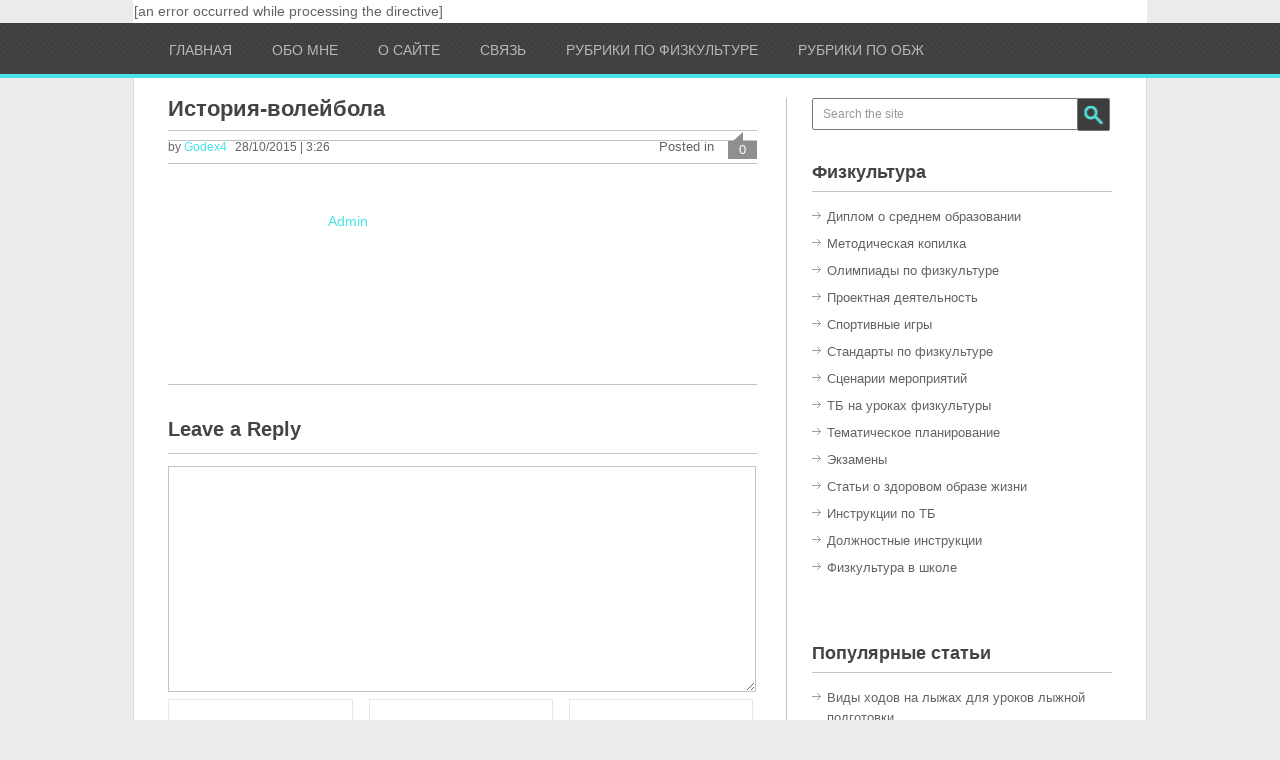

--- FILE ---
content_type: text/html; charset=utf-8
request_url: http://fizkultura-obg.ru/istoriya-voleybola/istoriya-voleybola-2
body_size: 9384
content:
<!DOCTYPE html>
<html class="no-js" lang="ru-RU" prefix="og: http://ogp.me/ns#">
<head>

	<meta charset="UTF-8">
	
	<!--iOS/android/handheld specific -->	
<link rel="apple-touch-icon" href="#">
<meta name="viewport" content="width=device-width, initial-scale=1.0">
<meta name="apple-mobile-web-app-capable" content="yes">
<meta name="apple-mobile-web-app-status-bar-style" content="black">
	<link rel="stylesheet" type="text/css" media="all" href="/wp-content/themes/playbook/style.css"/>
	<link rel="pingback" href="/xmlrpc.php"/>
			<!--[if lt IE 9]> <script src="/px.png"></script> <![endif]-->
	<style type="text/css">
body {background-color:#EBEBEB;}

.top .toplink,.flex-direction-nav .flex-prev,.flex-direction-nav .flex-next, #search-image, .nav-previous a,.nav-next a, .mts-subscribe input[type="submit"], .sbutton, .currenttext, .pagination a:hover {background-color:#48e3e9; }
.currenttext, .pagination a:hover{ border:1px solid #48e3e9;}
.related-posts a,.theauthor a,.single_post a, a:hover, .textwidget a, #commentform a, .copyrights a:hover, a, .sidebar.c-4-12 a:hover, footer .widget li a:hover {color:#48e3e9; }
.postauthor h5,.reply a,.current-menu-item a{ color:#48e3e9;}
.secondary-navigation{ border-bottom:4px solid #48e3e9; }
body > footer{border-top:4px solid #48e3e9;}
</style>
	
	  
		<!-- All in One SEO 4.1.5.3 -->
		<title>История-волейбола |</title>
		<meta name="robots" content="max-image-preview:large"/>
		<meta property="og:locale" content="ru_RU"/>
		<meta property="og:site_name" content="|"/>
		<meta property="og:type" content="article"/>
		<meta property="og:title" content="История-волейбола |"/>
		<meta property="article:published_time" content="2015-10-28T15:26:49+00:00"/>
		<meta property="article:modified_time" content="2015-10-28T15:26:49+00:00"/>
		<meta name="twitter:card" content="summary"/>
		<meta name="twitter:domain" content="fizkultura-obg.ru"/>
		<meta name="twitter:title" content="История-волейбола |"/>
		<script type="application/ld+json" class="aioseo-schema">
			{"@context":"http:\/\/schema.org","@graph":[{"@type":"WebSite","@id":"http:\/\/fizkultura-obg.ru\/#website","url":"http:\/\/fizkultura-obg.ru\/","inLanguage":"ru-RU","publisher":{"@id":"http:\/\/fizkultura-obg.ru\/#organization"}},{"@type":"Organization","@id":"http:\/\/fizkultura-obg.ru\/#organization","url":"http:\/\/fizkultura-obg.ru\/"},{"@type":"BreadcrumbList","@id":"http:\/\/fizkultura-obg.ru\/istoriya-voleybola\/istoriya-voleybola-2#breadcrumblist","itemListElement":[{"@type":"ListItem","@id":"http:\/\/fizkultura-obg.ru\/#listItem","position":1,"item":{"@type":"WebPage","@id":"http:\/\/fizkultura-obg.ru\/","name":"\u0413\u043b\u0430\u0432\u043d\u0430\u044f","description":"\u0421\u0430\u0439\u0442 \u043e \u0441\u043f\u043e\u0440\u0442\u0435, \u0444\u0438\u0437\u043a\u0443\u043b\u044c\u0442\u0443\u0440\u0435 \u0438 \u0437\u0434\u043e\u0440\u043e\u0432\u043e\u043c \u043e\u0431\u0440\u0430\u0437\u0435 \u0436\u0438\u0437\u043d\u0438","url":"http:\/\/fizkultura-obg.ru\/"},"nextItem":"http:\/\/fizkultura-obg.ru\/istoriya-voleybola\/istoriya-voleybola-2#listItem"},{"@type":"ListItem","@id":"http:\/\/fizkultura-obg.ru\/istoriya-voleybola\/istoriya-voleybola-2#listItem","position":2,"item":{"@type":"WebPage","@id":"http:\/\/fizkultura-obg.ru\/istoriya-voleybola\/istoriya-voleybola-2","name":"\u0418\u0441\u0442\u043e\u0440\u0438\u044f-\u0432\u043e\u043b\u0435\u0439\u0431\u043e\u043b\u0430","url":"http:\/\/fizkultura-obg.ru\/istoriya-voleybola\/istoriya-voleybola-2"},"previousItem":"http:\/\/fizkultura-obg.ru\/#listItem"}]},{"@type":"Person","@id":"http:\/\/fizkultura-obg.ru\/author\/admin#author","url":"http:\/\/fizkultura-obg.ru\/author\/admin","name":"godex4","image":{"@type":"ImageObject","@id":"http:\/\/fizkultura-obg.ru\/istoriya-voleybola\/istoriya-voleybola-2#authorImage","url":"http:\/\/secure.gravatar.com\/avatar\/6ef3ffa884a4e2bf58e72dfc792b1c2b?s=96&d=wavatar&r=g","width":96,"height":96,"caption":"godex4"}},{"@type":"ItemPage","@id":"http:\/\/fizkultura-obg.ru\/istoriya-voleybola\/istoriya-voleybola-2#itempage","url":"http:\/\/fizkultura-obg.ru\/istoriya-voleybola\/istoriya-voleybola-2","name":"\u0418\u0441\u0442\u043e\u0440\u0438\u044f-\u0432\u043e\u043b\u0435\u0439\u0431\u043e\u043b\u0430 |","inLanguage":"ru-RU","isPartOf":{"@id":"http:\/\/fizkultura-obg.ru\/#website"},"breadcrumb":{"@id":"http:\/\/fizkultura-obg.ru\/istoriya-voleybola\/istoriya-voleybola-2#breadcrumblist"},"author":"http:\/\/fizkultura-obg.ru\/author\/admin#author","creator":"http:\/\/fizkultura-obg.ru\/author\/admin#author","datePublished":"2015-10-28T15:26:49+00:00","dateModified":"2015-10-28T15:26:49+00:00"}]}
		</script>
		<!-- All in One SEO -->

<link rel="dns-prefetch" href="#"/>
<link rel="dns-prefetch" href="https://fonts.googleapis.com/" />
<link rel="dns-prefetch" href="#"/>
<link rel="alternate" type="application/rss+xml" title=" » Лента" href="/feed"/>
<link rel="alternate" type="application/rss+xml" title=" » Лента комментариев" href="/comments/feed"/>
<link rel="alternate" type="application/rss+xml" title=" » Лента комментариев к «История-волейбола»" href="#"/>
		<script type="text/javascript">
			window._wpemojiSettings = {"baseUrl":"http:\/\/s.w.org\/images\/core\/emoji\/13.1.0\/72x72\/","ext":".png","svgUrl":"http:\/\/s.w.org\/images\/core\/emoji\/13.1.0\/svg\/","svgExt":".svg","source":{"concatemoji":"http:\/\/fizkultura-obg.ru\/wp-includes\/js\/wp-emoji-release.min.js?ver=5.8.4"}};
			!function(e,a,t){var n,r,o,i=a.createElement("canvas"),p=i.getContext&&i.getContext("2d");function s(e,t){var a=String.fromCharCode;p.clearRect(0,0,i.width,i.height),p.fillText(a.apply(this,e),0,0);e=i.toDataURL();return p.clearRect(0,0,i.width,i.height),p.fillText(a.apply(this,t),0,0),e===i.toDataURL()}function c(e){var t=a.createElement("script");t.src=e,t.defer=t.type="text/javascript",a.getElementsByTagName("head")[0].appendChild(t)}for(o=Array("flag","emoji"),t.supports={everything:!0,everythingExceptFlag:!0},r=0;r<o.length;r++)t.supports[o[r]]=function(e){if(!p||!p.fillText)return!1;switch(p.textBaseline="top",p.font="600 32px Arial",e){case"flag":return s([127987,65039,8205,9895,65039],[127987,65039,8203,9895,65039])?!1:!s([55356,56826,55356,56819],[55356,56826,8203,55356,56819])&&!s([55356,57332,56128,56423,56128,56418,56128,56421,56128,56430,56128,56423,56128,56447],[55356,57332,8203,56128,56423,8203,56128,56418,8203,56128,56421,8203,56128,56430,8203,56128,56423,8203,56128,56447]);case"emoji":return!s([10084,65039,8205,55357,56613],[10084,65039,8203,55357,56613])}return!1}(o[r]),t.supports.everything=t.supports.everything&&t.supports[o[r]],"flag"!==o[r]&&(t.supports.everythingExceptFlag=t.supports.everythingExceptFlag&&t.supports[o[r]]);t.supports.everythingExceptFlag=t.supports.everythingExceptFlag&&!t.supports.flag,t.DOMReady=!1,t.readyCallback=function(){t.DOMReady=!0},t.supports.everything||(n=function(){t.readyCallback()},a.addEventListener?(a.addEventListener("DOMContentLoaded",n,!1),e.addEventListener("load",n,!1)):(e.attachEvent("onload",n),a.attachEvent("onreadystatechange",function(){"complete"===a.readyState&&t.readyCallback()})),(n=t.source||{}).concatemoji?c(n.concatemoji):n.wpemoji&&n.twemoji&&(c(n.twemoji),c(n.wpemoji)))}(window,document,window._wpemojiSettings);
		</script>
		<style type="text/css">
img.wp-smiley,
img.emoji {
	display: inline !important;
	border: none !important;
	box-shadow: none !important;
	height: 1em !important;
	width: 1em !important;
	margin: 0 .07em !important;
	vertical-align: -0.1em !important;
	background: none !important;
	padding: 0 !important;
}
</style>
	<link rel="stylesheet" id="GoogleFonts-css" href="#" type="text/css" media="all"/>
<link rel="stylesheet" id="wp-block-library-css" href="/wp-includes/css/dist/block-library/style.min.css?ver=5.8.4" type="text/css" media="all"/>
<link rel="stylesheet" id="contact-form-7-css" href="/wp-content/plugins/contact-form-7/includes/css/styles.css?ver=5.5.2" type="text/css" media="all"/>
<link rel="stylesheet" id="wp-pagenavi-css" href="/wp-content/plugins/wp-pagenavi/pagenavi-css.css?ver=2.70" type="text/css" media="all"/>
<link rel="stylesheet" id="wp-lightbox-2.min.css-css" href="/wp-content/plugins/wp-lightbox-2/styles/lightbox.min.ru_RU.css?ver=1.3.4" type="text/css" media="all"/>
<link rel="stylesheet" id="wp_review-style-css" href="/wp-content/plugins/wp-review/public/css/wp-review.css?ver=5.3.5" type="text/css" media="all"/>
<link rel="stylesheet" id="wp-featherlight-css" href="/wp-content/plugins/wp-featherlight/css/wp-featherlight.min.css?ver=1.3.4" type="text/css" media="all"/>
<script type="text/javascript" src="/px.png" id="jquery-js"></script>
<script type="text/javascript" src="/px.png" id="jquery-ui-js"></script>
<script type="text/javascript" src="/wp-content/themes/playbook/js/modernizr.min.js?ver=5.8.4" id="modernizr-js"></script>
<script type="text/javascript" src="/wp-content/themes/playbook/js/customscript.js?ver=5.8.4" id="customscript-js"></script>
<link rel="http://api.w.org/" href="/wp-json/"/><link rel="alternate" type="application/json" href="#"/><link rel="EditURI" type="application/rsd+xml" title="RSD" href="/xmlrpc.php?rsd"/>
<link rel="wlwmanifest" type="application/wlwmanifest+xml" href="/wp-includes/wlwmanifest.xml"/> 
<!--Theme by MyThemeShop.com-->

<link rel="alternate" type="application/json+oembed" href="/wp-json/oembed/1.0/embed?url=http%3A%2F%2Ffizkultura-obg.ru%2Fistoriya-voleybola%2Fistoriya-voleybola-2"/>
<link rel="alternate" type="text/xml+oembed" href="/wp-json/oembed/1.0/embed?url=http%3A%2F%2Ffizkultura-obg.ru%2Fistoriya-voleybola%2Fistoriya-voleybola-2&amp;format=xml"/>

<!-- adman 1.6.7.1 -->
<script type="text/javascript">
	window._wp_rp_static_base_url = 'http://wprp.sovrn.com/static/';
	window._wp_rp_wp_ajax_url = "/wp-admin/admin-ajax.php";
	window._wp_rp_plugin_version = '3.6.4';
	window._wp_rp_post_id = '2032';
	window._wp_rp_num_rel_posts = '7';
	window._wp_rp_thumbnails = true;
	window._wp_rp_post_title = '%D0%98%D1%81%D1%82%D0%BE%D1%80%D0%B8%D1%8F-%D0%B2%D0%BE%D0%BB%D0%B5%D0%B9%D0%B1%D0%BE%D0%BB%D0%B0';
	window._wp_rp_post_tags = [];
	window._wp_rp_promoted_content = true;
</script>
<link rel="stylesheet" href="/wp-content/plugins/wordpress-23-related-posts-plugin/static/themes/vertical-m.css?version=3.6.4"/>
</head>
<body id="blog" class="attachment attachment-template-default single single-attachment postid-2032 attachmentid-2032 attachment-jpeg main wp-featherlight-captions">
	<header class="main-header">
		<div class="container">
			<div id="header">
															<h2 id="logo">
							<a href="/"></a>
						</h2><!-- END #logo -->
									                				              
			</div>[an error occurred while processing the directive]
		</div><!--.container-->
        <div class="secondary-navigation">
            <nav id="navigation">
                                    <ul id="menu-stranitsyi-sayta" class="menu"><li id="menu-item-1182" class="menu-item menu-item-type-custom menu-item-object-custom menu-item-1182"><a href="/">Главная</a></li>
<li id="menu-item-1186" class="menu-item menu-item-type-post_type menu-item-object-page menu-item-1186"><a href="/about">Обо мне</a></li>
<li id="menu-item-1185" class="menu-item menu-item-type-post_type menu-item-object-page menu-item-1185"><a href="/o-sayte">О сайте</a></li>
<li id="menu-item-1187" class="menu-item menu-item-type-post_type menu-item-object-page menu-item-1187"><a href="/obratnaya-svyaz">Связь</a></li>
<li id="menu-item-3056" class="menu-item menu-item-type-custom menu-item-object-custom menu-item-has-children menu-item-3056"><a href="/">Рубрики по физкультуре</a>
<ul class="sub-menu">
	<li id="menu-item-3057" class="menu-item menu-item-type-taxonomy menu-item-object-category menu-item-3057"><a href="/category/metodicheskaya-kopilka">Методическая копилка</a></li>
	<li id="menu-item-3058" class="menu-item menu-item-type-taxonomy menu-item-object-category menu-item-3058"><a href="/category/olimpiadyi-po-fizkulture">Олимпиады по физкультуре</a></li>
	<li id="menu-item-3059" class="menu-item menu-item-type-taxonomy menu-item-object-category menu-item-3059"><a href="/category/otkryityie-meropriyatiya">Открытые мероприятия</a></li>
	<li id="menu-item-3060" class="menu-item menu-item-type-taxonomy menu-item-object-category menu-item-3060"><a href="/category/plan-rabotyi">План работы</a></li>
	<li id="menu-item-3061" class="menu-item menu-item-type-taxonomy menu-item-object-category menu-item-3061"><a href="/category/proektnaya-deyatelnost">Проектная деятельность</a></li>
	<li id="menu-item-3062" class="menu-item menu-item-type-taxonomy menu-item-object-category menu-item-3062"><a href="/category/sportivnyie-igryi">Спортивные игры</a></li>
	<li id="menu-item-3063" class="menu-item menu-item-type-taxonomy menu-item-object-category menu-item-3063"><a href="/category/stati-o-zdorovom-obraze-zhizni">Статьи о здоровом образе жизни</a></li>
	<li id="menu-item-3064" class="menu-item menu-item-type-taxonomy menu-item-object-category menu-item-3064"><a href="/category/scenarii-meropriyatij">Сценарии мероприятий</a></li>
	<li id="menu-item-3065" class="menu-item menu-item-type-taxonomy menu-item-object-category menu-item-3065"><a href="/category/tb-na-urokah-fizkulturyi">ТБ на уроках физкультуры</a></li>
	<li id="menu-item-3066" class="menu-item menu-item-type-taxonomy menu-item-object-category menu-item-3066"><a href="/category/tematicheskoe-planirovanie">Тематическое планирование</a></li>
	<li id="menu-item-3067" class="menu-item menu-item-type-taxonomy menu-item-object-category menu-item-3067"><a href="/category/%d1%8d%d0%ba%d0%b7%d0%b0%d0%bc%d0%b5%d0%bd%d1%8b">Экзамены</a></li>
</ul>
</li>
<li id="menu-item-3068" class="menu-item menu-item-type-custom menu-item-object-custom menu-item-has-children menu-item-3068"><a href="/">Рубрики по ОБЖ</a>
<ul class="sub-menu">
	<li id="menu-item-3070" class="menu-item menu-item-type-taxonomy menu-item-object-category menu-item-3070"><a href="/category/pasport-kabineta-obzh">Паспорт кабинета ОБЖ</a></li>
	<li id="menu-item-3069" class="menu-item menu-item-type-taxonomy menu-item-object-category menu-item-3069"><a href="/category/dolzhnostnyie-instruktsii-po-obzh">Должностные инструкции по ОБЖ</a></li>
	<li id="menu-item-3071" class="menu-item menu-item-type-taxonomy menu-item-object-category menu-item-3071"><a href="/category/plan-rabotyi-po-obzh">План работы по ОБЖ</a></li>
	<li id="menu-item-3072" class="menu-item menu-item-type-taxonomy menu-item-object-category menu-item-3072"><a href="/category/pravila-bezopasnogo-povedeniya">Правила безопасного поведения</a></li>
	<li id="menu-item-3073" class="menu-item menu-item-type-taxonomy menu-item-object-category menu-item-3073"><a href="/category/pravila-okazaniya-pmp">Правила оказания ПМП</a></li>
	<li id="menu-item-3074" class="menu-item menu-item-type-taxonomy menu-item-object-category menu-item-3074"><a href="/category/prezentacii-po-obzh">Презентации по ОБЖ</a></li>
</ul>
</li>
</ul>                            </nav>
        </div>
	</header>
	<div class="main-container"><div id="page" class="single">
	<div class="content">
		<article class="article"><div class="CenterDarkOrchid"></div>
			<div id="content_box">
									<div id="post-2032" class="g post post-2032 attachment type-attachment status-inherit hentry">
						<div class="single_post">
							<header>
								<h1 class="title single-title">История-волейбола</h1>
																	<div class="post-info"><span class="theauthor">by <a rel="nofollow" href="/author/admin" title="Записи godex4" rel="author">godex4</a></span>&nbsp; <span class="thetime"> 28/10/2015 | 3:26</span>
                                    <span class="thecomment"><a href="#">0</a></span>
                                    <span class="thecategory">Posted in </span>&nbsp;</div>
															</header><!--.headline_area-->
							<div class="post-single-content box mark-links">
																<!-- adman_adcode_beginning -->
<!-- fizkultura-obg.ru-netboard -->
<!-- /adman_adcode_beginning --><p class="attachment"><a href="/wp-content/uploads/2015/10/Istoriya-voleybola.jpg" rel="lightbox[2032]"><img width="300" height="300" src="/wp-content/uploads/2015/10/Istoriya-voleybola-300x300.jpg" class="attachment-medium size-medium" alt="" loading="lazy"  sizes="(max-width: 300px) 100vw, 300px"/></a></p><!-- adman_adcode (middle, 1) -->
<!-- fizkultura-obg.ru-sidebar -->
<!-- /adman_adcode (middle) -->
<!-- adman_adcode_after -->
<!-- fizkultura-obg.ru-netboard -->
<!-- /adman_adcode_after -->
<script type="text/javascript">
jQuery(document).ready(function($) {
	$.post('/wp-admin/admin-ajax.php', {action: 'wpt_view_count', id: '2032'});
});
</script>																 
															</div>
						</div><!--.post-content box mark-links-->
							
														<!-- .related-posts -->
                          
													<div class="postauthor">
								<h4 style="display:none">About Author</h4>
								<img alt="" src="/px.png"  class="avatar avatar-135 photo" height="135" width="135" loading="lazy"/>								<h5>admin</h5>
								<p></p>
							</div>
						  
					</div><!--.g post-->
					<!-- You can start editing here. -->
<!-- If comments are open, but there are no comments. -->

	<div id="commentsAdd">
		<div id="respond" class="box m-t-6">
				<div id="respond" class="comment-respond">
		<h3 id="reply-title" class="comment-reply-title"><h4><span>Leave a Reply</span></h4></h4> <small><a rel="nofollow" id="cancel-comment-reply-link" href="#" style="display:none;">Отменить ответ</a></small></h3><form action="/wp-comments-post.php" method="post" id="commentform" class="comment-form"><p class="comment-notes"><span id="email-notes">Ваш адрес email не будет опубликован.</span> Обязательные поля помечены <span class="required">*</span></p><p class="comment-form-comment"><textarea id="comment" name="comment" cols="45" rows="8" aria-required="true"></textarea></p><p class="comment-form-author"><label for="author">Имя <span class="required">*</span></label> <input id="author" name="author" type="text" value="" size="30" maxlength="245" required="required"/></p>
<p class="comment-form-email"><label for="email">Email <span class="required">*</span></label> <input id="email" name="email" type="text" value="" size="30" maxlength="100" aria-describedby="email-notes" required="required"/></p>
<p class="comment-form-url"><label for="url">Сайт</label> <input id="url" name="url" type="text" value="" size="30" maxlength="200"/></p>
<p class="comment-form-cookies-consent"><input id="wp-comment-cookies-consent" name="wp-comment-cookies-consent" type="checkbox" value="yes"/> <label for="wp-comment-cookies-consent">Сохранить моё имя, email и адрес сайта в этом браузере для последующих моих комментариев.</label></p>
<p class="form-submit"><input name="submit" type="submit" id="submit" class="submit" value="Submit Comment"/> <input type="hidden" name="comment_post_ID" value="2032" id="comment_post_ID"/>
<input type="hidden" name="comment_parent" id="comment_parent" value="0"/>
</p><p style="display: none;"><input type="hidden" id="akismet_comment_nonce" name="akismet_comment_nonce" value="2afc994088"/></p><p style="display: none !important;"><label>&#916;<textarea name="ak_hp_textarea" cols="45" rows="8" maxlength="100"></textarea></label><input type="hidden" id="ak_js" name="ak_js" value="248"/><script>document.getElementById( "ak_js" ).setAttribute( "value", ( new Date() ).getTime() );</script></p></form>	</div><!-- #respond -->
	<p class="akismet_comment_form_privacy_notice">Этот сайт использует Akismet для борьбы со спамом. <a href="#" target="_blank" rel="nofollow noopener">Узнайте, как обрабатываются ваши данные комментариев</a>.</p>		</div>
	</div>
							</div>
		</article>
		<aside class="sidebar c-4-12">
	<div id="sidebars" class="g">
		<div class="sidebar">
			<ul class="sidebar_list">
				<li id="search-2" class="widget widget-sidebar"><form method="get" id="searchform" class="search-form" action="/" _lpchecked="1">
	<fieldset>
		<input type="text" name="s" id="s" value="Search the site" onblur="if (this.value == '') {this.value = 'Search the site';}" onfocus="if (this.value == 'Search the site') {this.value = '';}">
		<input id="search-image" class="sbutton" type="submit" style="border:0; vertical-align: top;" value="Search">
	</fieldset>
</form></li><li id="nav_menu-4" class="widget widget-sidebar"><h3>Физкультура</h3><div class="menu-fizkultura-container"><ul id="menu-fizkultura" class="menu"><li id="menu-item-15" class="menu-item menu-item-type-taxonomy menu-item-object-category menu-item-15"><a href="/kak-sest-na-shpagat-kompleks-podgotovitelnyih-uprazhneniy">Диплом о среднем образовании</a></li><li id="menu-item-14" class="menu-item menu-item-type-taxonomy menu-item-object-category menu-item-14"><a href="/category/metodicheskaya-kopilka">Методическая копилка</a></li>
<li id="menu-item-15" class="menu-item menu-item-type-taxonomy menu-item-object-category menu-item-15"><a href="/category/olimpiadyi-po-fizkulture">Олимпиады по физкультуре</a></li>
<li id="menu-item-16" class="menu-item menu-item-type-taxonomy menu-item-object-category menu-item-16"><a href="/category/proektnaya-deyatelnost">Проектная деятельность</a></li>
<li id="menu-item-18" class="menu-item menu-item-type-taxonomy menu-item-object-category menu-item-18"><a href="/category/sportivnyie-igryi">Спортивные игры</a></li>
<li id="menu-item-19" class="menu-item menu-item-type-taxonomy menu-item-object-category menu-item-19"><a href="/category/standartyi-po-fizkulture">Стандарты по физкультуре</a></li>
<li id="menu-item-417" class="menu-item menu-item-type-taxonomy menu-item-object-category menu-item-417"><a href="/category/scenarii-meropriyatij">Сценарии мероприятий</a></li>
<li id="menu-item-20" class="menu-item menu-item-type-taxonomy menu-item-object-category menu-item-20"><a href="/category/tb-na-urokah-fizkulturyi">ТБ на уроках физкультуры</a></li>
<li id="menu-item-21" class="menu-item menu-item-type-taxonomy menu-item-object-category menu-item-21"><a href="/category/tematicheskoe-planirovanie">Тематическое планирование</a></li>
<li id="menu-item-22" class="menu-item menu-item-type-taxonomy menu-item-object-category menu-item-22"><a href="/category/%d1%8d%d0%ba%d0%b7%d0%b0%d0%bc%d0%b5%d0%bd%d1%8b">Экзамены</a></li>
<li id="menu-item-1591" class="menu-item menu-item-type-taxonomy menu-item-object-category menu-item-1591"><a href="/category/stati-o-zdorovom-obraze-zhizni">Статьи о здоровом образе жизни</a></li>
<li id="menu-item-3054" class="menu-item menu-item-type-post_type menu-item-object-page menu-item-3054"><a href="/instruktsii-po-tb">Инструкции по ТБ</a></li>
<li id="menu-item-13" class="menu-item menu-item-type-taxonomy menu-item-object-category menu-item-13"><a href="/category/bez-rubriki">Должностные инструкции</a></li>
<li id="menu-item-3085" class="menu-item menu-item-type-post_type menu-item-object-page menu-item-3085"><a href="/fizkultura-v-shkole">Физкультура в школе</a></li>
</ul></div></li><li id="php_widget-3" class="widget widget-sidebar">
<!-- fizkultura-obg.ru-sidebar -->
</li><li id="post-views-2" class="widget widget-sidebar"><h3>Популярные статьи</h3><ul>
<li> <a href="/vidyi-hodov-na-lyizhah-dlya-urokov-lyizhnoy-podgotovki" class="dashedline">Виды ходов на лыжах для уроков лыжной подготовки</a> </li><li> <a href="/pravila-igryi-basketbol" class="dashedline">Правила игры баскетбол</a> </li><li> <a href="/813" class="dashedline">Тестовые задания по ОБЖ для 9 класса на 2012-2013 уч.год</a> </li><li> <a href="/kontrolnaya-rabota-po-obzh-za-i-polugodie-v-forme-testa-s-otvetami" class="dashedline">Контрольная работа по ОБЖ за I полугодие в форме теста с ответами</a> </li><li> <a href="/tablitsa-normativov-gto-2016-1-10-stupeni" class="dashedline">Таблица нормативов ГТО 2016 (1-10 ступени)</a> </li><li> <a href="/igryi-s-basketbolnyim-myachom" class="dashedline">Игры с баскетбольным мячом</a> </li><li> <a href="/interesnye-estafety-v-3-4-klassax-dlya-veselyx-startov-v-shkole" class="dashedline">Интересные эстафеты в 3-4 классах для веселых стартов в школе</a> </li><li> <a href="/scenarij-dnya-zdorovya-dlya-uchashhixsya-1-11-klassov-v-2013" class="dashedline">Сценарий &laquo;Дня здоровья&raquo; для учащихся 1-11 классов в 2013</a> </li><li> <a href="/vserossiyskaya-olimpiada-shkolnikov-po-fizkulture-na-2015-2016-uch-god" class="dashedline">Всероссийская олимпиада школьников по физкультуре на 2015-2016 уч.год</a> </li><li> <a href="/kak-zakazat-bakalavrskuyu-rabotu-v-internete" class="dashedline">Как заказать бакалаврскую работу в интернете</a> </li></ul>
</li><li id="php_widget-17" class="widget widget-sidebar">
<!-- fizkultura-obg.ru-sidebar -->
</li><li id="nav_menu-3" class="widget widget-sidebar"><h3>ОБЖ </h3><div class="menu-%d0%be%d0%b1%d0%b6-container"><ul id="menu-%d0%be%d0%b1%d0%b6" class="menu"><li id="menu-item-6" class="menu-item menu-item-type-taxonomy menu-item-object-category menu-item-6"><a href="/category/dolzhnostnyie-instruktsii-po-obzh">Должностные инструкции по ОБЖ</a></li>
<li id="menu-item-3055" class="menu-item menu-item-type-post_type menu-item-object-page menu-item-3055"><a href="/konspektyi-po-obzh">Конспекты по ОБЖ</a></li>
<li id="menu-item-7" class="menu-item menu-item-type-taxonomy menu-item-object-category menu-item-7"><a href="/category/pasport-kabineta-obzh">Паспорт кабинета ОБЖ</a></li>
<li id="menu-item-8" class="menu-item menu-item-type-taxonomy menu-item-object-category menu-item-8"><a href="/category/plan-rabotyi-po-obzh">План работы по ОБЖ</a></li>
<li id="menu-item-9" class="menu-item menu-item-type-taxonomy menu-item-object-category menu-item-9"><a href="/category/pravila-bezopasnogo-povedeniya">Правила безопасного поведения</a></li>
<li id="menu-item-10" class="menu-item menu-item-type-taxonomy menu-item-object-category menu-item-10"><a href="/category/pravila-okazaniya-pmp">Правила оказания ПМП</a></li>
<li id="menu-item-2960" class="menu-item menu-item-type-taxonomy menu-item-object-category menu-item-2960"><a href="/category/prezentacii-po-obzh">Презентации по ОБЖ</a></li>
<li id="menu-item-11" class="menu-item menu-item-type-taxonomy menu-item-object-category menu-item-11"><a href="/category/tematicheskoe-planirovanie">Тематическое планирование</a></li>
<li id="menu-item-12" class="menu-item menu-item-type-taxonomy menu-item-object-category menu-item-12"><a href="/category/%d1%8d%d0%ba%d0%b7%d0%b0%d0%bc%d0%b5%d0%bd%d1%8b">Экзамены</a></li>
</ul></div></li><li id="nav_menu-5" class="widget widget-sidebar"><h3>Классное рук-во</h3><div class="menu-klassnoe-rukovodstvo-container"><ul id="menu-klassnoe-rukovodstvo" class="menu"><li id="menu-item-27" class="menu-item menu-item-type-taxonomy menu-item-object-category menu-item-27"><a href="/category/klassnyie-chasyi">Классные часы</a></li>
<li id="menu-item-28" class="menu-item menu-item-type-taxonomy menu-item-object-category menu-item-28"><a href="/category/otkryityie-meropriyatiya">Открытые мероприятия</a></li>
<li id="menu-item-29" class="menu-item menu-item-type-taxonomy menu-item-object-category menu-item-29"><a href="/category/plan-rabotyi">План работы</a></li>
</ul></div></li>			</ul>
		</div>
	</div><!--sidebars-->
</aside>		</div>
	</div>[an error occurred while processing the directive]
</div><!--.main-container-->
<footer>
	<div class="container">
		<div class="footer-widgets">
				<div class="f-widget f-widget-1">
					</div>
	<div class="f-widget f-widget-2">
					</div>
	<div class="f-widget last">
					</div>
			<div class="copyrights">
				<!--start copyrights-->
<div class="row" id="copyright-note">
<span><a href="/" title=""></a> Copyright &copy; 2022.</span>

</div>
<!--end copyrights-->
                <span class="cright"></span>
			</div> 
            <div class="top">
                <a href="#top" class="toplink">   </a></div>
		</div><!--.footer-widgets-->
	</div><!--.container-->
</footer><!--footer-->
<!--start footer code-->
<!--end footer code-->
<script type="text/javascript" src="/wp-includes/js/comment-reply.min.js?ver=5.8.4" id="comment-reply-js"></script>
<script type="text/javascript" src="/wp-includes/js/dist/vendor/regenerator-runtime.min.js?ver=0.13.7" id="regenerator-runtime-js"></script>
<script type="text/javascript" src="/wp-includes/js/dist/vendor/wp-polyfill.min.js?ver=3.15.0" id="wp-polyfill-js"></script>
<script type="text/javascript" id="contact-form-7-js-extra">
/* <![CDATA[ */
var wpcf7 = {"api":{"root":"http:\/\/fizkultura-obg.ru\/wp-json\/","namespace":"contact-form-7\/v1"},"cached":"1"};
/* ]]> */
</script>
<script type="text/javascript" src="/wp-content/plugins/contact-form-7/includes/js/index.js?ver=5.5.2" id="contact-form-7-js"></script>
<script type="text/javascript" id="wp-jquery-lightbox-js-extra">
/* <![CDATA[ */
var JQLBSettings = {"fitToScreen":"0","resizeSpeed":"400","displayDownloadLink":"0","navbarOnTop":"0","loopImages":"","resizeCenter":"","marginSize":"","linkTarget":"_self","help":"","prevLinkTitle":"previous image","nextLinkTitle":"next image","prevLinkText":"\u00ab Previous","nextLinkText":"Next \u00bb","closeTitle":"close image gallery","image":"Image ","of":" of ","download":"Download","jqlb_overlay_opacity":"80","jqlb_overlay_color":"#000000","jqlb_overlay_close":"1","jqlb_border_width":"10","jqlb_border_color":"#ffffff","jqlb_border_radius":"0","jqlb_image_info_background_transparency":"100","jqlb_image_info_bg_color":"#ffffff","jqlb_image_info_text_color":"#000000","jqlb_image_info_text_fontsize":"10","jqlb_show_text_for_image":"1","jqlb_next_image_title":"next image","jqlb_previous_image_title":"previous image","jqlb_next_button_image":"http:\/\/fizkultura-obg.ru\/wp-content\/plugins\/wp-lightbox-2\/styles\/images\/ru_RU\/next.gif","jqlb_previous_button_image":"http:\/\/fizkultura-obg.ru\/wp-content\/plugins\/wp-lightbox-2\/styles\/images\/ru_RU\/prev.gif","jqlb_maximum_width":"","jqlb_maximum_height":"","jqlb_show_close_button":"1","jqlb_close_image_title":"close image gallery","jqlb_close_image_max_heght":"22","jqlb_image_for_close_lightbox":"http:\/\/fizkultura-obg.ru\/wp-content\/plugins\/wp-lightbox-2\/styles\/images\/ru_RU\/closelabel.gif","jqlb_keyboard_navigation":"1","jqlb_popup_size_fix":"0"};
/* ]]> */
</script>
<script type="text/javascript" src="/wp-content/plugins/wp-lightbox-2/js/dist/wp-lightbox-2.min.js?ver=1.3.4.1" id="wp-jquery-lightbox-js"></script>
<script type="text/javascript" src="/wp-content/plugins/q2w3-fixed-widget/js/q2w3-fixed-widget.min.js?ver=5.3.0" id="q2w3_fixed_widget-js"></script>
<script type="text/javascript" src="/wp-content/plugins/wp-review/public/js/js.cookie.min.js?ver=2.1.4" id="js-cookie-js"></script>
<script type="text/javascript" src="/wp-includes/js/underscore.min.js?ver=1.13.1" id="underscore-js"></script>
<script type="text/javascript" id="wp-util-js-extra">
/* <![CDATA[ */
var _wpUtilSettings = {"ajax":{"url":"\/wp-admin\/admin-ajax.php"}};
/* ]]> */
</script>
<script type="text/javascript" src="/wp-includes/js/wp-util.min.js?ver=5.8.4" id="wp-util-js"></script>
<script type="text/javascript" id="wp_review-js-js-extra">
/* <![CDATA[ */
var wpreview = {"ajaxurl":"http:\/\/fizkultura-obg.ru\/wp-admin\/admin-ajax.php","loginRequiredMessage":"You must log in to add your review"};
/* ]]> */
</script>
<script type="text/javascript" src="/wp-content/plugins/wp-review/public/js/main.js?ver=5.3.5" id="wp_review-js-js"></script>
<script type="text/javascript" src="/wp-content/plugins/wp-featherlight/js/wpFeatherlight.pkgd.min.js?ver=1.3.4" id="wp-featherlight-js"></script>
<script type="text/javascript" src="/wp-includes/js/wp-embed.min.js?ver=5.8.4" id="wp-embed-js"></script>

<script defer src="https://static.cloudflareinsights.com/beacon.min.js/vcd15cbe7772f49c399c6a5babf22c1241717689176015" integrity="sha512-ZpsOmlRQV6y907TI0dKBHq9Md29nnaEIPlkf84rnaERnq6zvWvPUqr2ft8M1aS28oN72PdrCzSjY4U6VaAw1EQ==" data-cf-beacon='{"version":"2024.11.0","token":"11aab38aa22342dfa97db5b89dc67773","r":1,"server_timing":{"name":{"cfCacheStatus":true,"cfEdge":true,"cfExtPri":true,"cfL4":true,"cfOrigin":true,"cfSpeedBrain":true},"location_startswith":null}}' crossorigin="anonymous"></script>
</body>
</html>

--- FILE ---
content_type: text/html; charset=utf-8
request_url: http://fizkultura-obg.ru/istoriya-voleybola/istoriya-voleybola-2
body_size: 9029
content:
<!DOCTYPE html>
<html class="no-js" lang="ru-RU" prefix="og: http://ogp.me/ns#">
<head>

	<meta charset="UTF-8">
	
	<!--iOS/android/handheld specific -->	
<link rel="apple-touch-icon" href="#">
<meta name="viewport" content="width=device-width, initial-scale=1.0">
<meta name="apple-mobile-web-app-capable" content="yes">
<meta name="apple-mobile-web-app-status-bar-style" content="black">
	<link rel="stylesheet" type="text/css" media="all" href="/wp-content/themes/playbook/style.css"/>
	<link rel="pingback" href="/xmlrpc.php"/>
			<!--[if lt IE 9]> <script src="/px.png"></script> <![endif]-->
	<style type="text/css">
body {background-color:#EBEBEB;}

.top .toplink,.flex-direction-nav .flex-prev,.flex-direction-nav .flex-next, #search-image, .nav-previous a,.nav-next a, .mts-subscribe input[type="submit"], .sbutton, .currenttext, .pagination a:hover {background-color:#48e3e9; }
.currenttext, .pagination a:hover{ border:1px solid #48e3e9;}
.related-posts a,.theauthor a,.single_post a, a:hover, .textwidget a, #commentform a, .copyrights a:hover, a, .sidebar.c-4-12 a:hover, footer .widget li a:hover {color:#48e3e9; }
.postauthor h5,.reply a,.current-menu-item a{ color:#48e3e9;}
.secondary-navigation{ border-bottom:4px solid #48e3e9; }
body > footer{border-top:4px solid #48e3e9;}
</style>
	
	  
		<!-- All in One SEO 4.1.5.3 -->
		<title>История-волейбола |</title>
		<meta name="robots" content="max-image-preview:large"/>
		<meta property="og:locale" content="ru_RU"/>
		<meta property="og:site_name" content="|"/>
		<meta property="og:type" content="article"/>
		<meta property="og:title" content="История-волейбола |"/>
		<meta property="article:published_time" content="2015-10-28T15:26:49+00:00"/>
		<meta property="article:modified_time" content="2015-10-28T15:26:49+00:00"/>
		<meta name="twitter:card" content="summary"/>
		<meta name="twitter:domain" content="fizkultura-obg.ru"/>
		<meta name="twitter:title" content="История-волейбола |"/>
		<script type="application/ld+json" class="aioseo-schema">
			{"@context":"http:\/\/schema.org","@graph":[{"@type":"WebSite","@id":"http:\/\/fizkultura-obg.ru\/#website","url":"http:\/\/fizkultura-obg.ru\/","inLanguage":"ru-RU","publisher":{"@id":"http:\/\/fizkultura-obg.ru\/#organization"}},{"@type":"Organization","@id":"http:\/\/fizkultura-obg.ru\/#organization","url":"http:\/\/fizkultura-obg.ru\/"},{"@type":"BreadcrumbList","@id":"http:\/\/fizkultura-obg.ru\/istoriya-voleybola\/istoriya-voleybola-2#breadcrumblist","itemListElement":[{"@type":"ListItem","@id":"http:\/\/fizkultura-obg.ru\/#listItem","position":1,"item":{"@type":"WebPage","@id":"http:\/\/fizkultura-obg.ru\/","name":"\u0413\u043b\u0430\u0432\u043d\u0430\u044f","description":"\u0421\u0430\u0439\u0442 \u043e \u0441\u043f\u043e\u0440\u0442\u0435, \u0444\u0438\u0437\u043a\u0443\u043b\u044c\u0442\u0443\u0440\u0435 \u0438 \u0437\u0434\u043e\u0440\u043e\u0432\u043e\u043c \u043e\u0431\u0440\u0430\u0437\u0435 \u0436\u0438\u0437\u043d\u0438","url":"http:\/\/fizkultura-obg.ru\/"},"nextItem":"http:\/\/fizkultura-obg.ru\/istoriya-voleybola\/istoriya-voleybola-2#listItem"},{"@type":"ListItem","@id":"http:\/\/fizkultura-obg.ru\/istoriya-voleybola\/istoriya-voleybola-2#listItem","position":2,"item":{"@type":"WebPage","@id":"http:\/\/fizkultura-obg.ru\/istoriya-voleybola\/istoriya-voleybola-2","name":"\u0418\u0441\u0442\u043e\u0440\u0438\u044f-\u0432\u043e\u043b\u0435\u0439\u0431\u043e\u043b\u0430","url":"http:\/\/fizkultura-obg.ru\/istoriya-voleybola\/istoriya-voleybola-2"},"previousItem":"http:\/\/fizkultura-obg.ru\/#listItem"}]},{"@type":"Person","@id":"http:\/\/fizkultura-obg.ru\/author\/admin#author","url":"http:\/\/fizkultura-obg.ru\/author\/admin","name":"godex4","image":{"@type":"ImageObject","@id":"http:\/\/fizkultura-obg.ru\/istoriya-voleybola\/istoriya-voleybola-2#authorImage","url":"http:\/\/secure.gravatar.com\/avatar\/6ef3ffa884a4e2bf58e72dfc792b1c2b?s=96&d=wavatar&r=g","width":96,"height":96,"caption":"godex4"}},{"@type":"ItemPage","@id":"http:\/\/fizkultura-obg.ru\/istoriya-voleybola\/istoriya-voleybola-2#itempage","url":"http:\/\/fizkultura-obg.ru\/istoriya-voleybola\/istoriya-voleybola-2","name":"\u0418\u0441\u0442\u043e\u0440\u0438\u044f-\u0432\u043e\u043b\u0435\u0439\u0431\u043e\u043b\u0430 |","inLanguage":"ru-RU","isPartOf":{"@id":"http:\/\/fizkultura-obg.ru\/#website"},"breadcrumb":{"@id":"http:\/\/fizkultura-obg.ru\/istoriya-voleybola\/istoriya-voleybola-2#breadcrumblist"},"author":"http:\/\/fizkultura-obg.ru\/author\/admin#author","creator":"http:\/\/fizkultura-obg.ru\/author\/admin#author","datePublished":"2015-10-28T15:26:49+00:00","dateModified":"2015-10-28T15:26:49+00:00"}]}
		</script>
		<!-- All in One SEO -->

<link rel="dns-prefetch" href="#"/>
<link rel="dns-prefetch" href="https://fonts.googleapis.com/" />
<link rel="dns-prefetch" href="#"/>
<link rel="alternate" type="application/rss+xml" title=" » Лента" href="/feed"/>
<link rel="alternate" type="application/rss+xml" title=" » Лента комментариев" href="/comments/feed"/>
<link rel="alternate" type="application/rss+xml" title=" » Лента комментариев к «История-волейбола»" href="#"/>
		<script type="text/javascript">
			window._wpemojiSettings = {"baseUrl":"http:\/\/s.w.org\/images\/core\/emoji\/13.1.0\/72x72\/","ext":".png","svgUrl":"http:\/\/s.w.org\/images\/core\/emoji\/13.1.0\/svg\/","svgExt":".svg","source":{"concatemoji":"http:\/\/fizkultura-obg.ru\/wp-includes\/js\/wp-emoji-release.min.js?ver=5.8.4"}};
			!function(e,a,t){var n,r,o,i=a.createElement("canvas"),p=i.getContext&&i.getContext("2d");function s(e,t){var a=String.fromCharCode;p.clearRect(0,0,i.width,i.height),p.fillText(a.apply(this,e),0,0);e=i.toDataURL();return p.clearRect(0,0,i.width,i.height),p.fillText(a.apply(this,t),0,0),e===i.toDataURL()}function c(e){var t=a.createElement("script");t.src=e,t.defer=t.type="text/javascript",a.getElementsByTagName("head")[0].appendChild(t)}for(o=Array("flag","emoji"),t.supports={everything:!0,everythingExceptFlag:!0},r=0;r<o.length;r++)t.supports[o[r]]=function(e){if(!p||!p.fillText)return!1;switch(p.textBaseline="top",p.font="600 32px Arial",e){case"flag":return s([127987,65039,8205,9895,65039],[127987,65039,8203,9895,65039])?!1:!s([55356,56826,55356,56819],[55356,56826,8203,55356,56819])&&!s([55356,57332,56128,56423,56128,56418,56128,56421,56128,56430,56128,56423,56128,56447],[55356,57332,8203,56128,56423,8203,56128,56418,8203,56128,56421,8203,56128,56430,8203,56128,56423,8203,56128,56447]);case"emoji":return!s([10084,65039,8205,55357,56613],[10084,65039,8203,55357,56613])}return!1}(o[r]),t.supports.everything=t.supports.everything&&t.supports[o[r]],"flag"!==o[r]&&(t.supports.everythingExceptFlag=t.supports.everythingExceptFlag&&t.supports[o[r]]);t.supports.everythingExceptFlag=t.supports.everythingExceptFlag&&!t.supports.flag,t.DOMReady=!1,t.readyCallback=function(){t.DOMReady=!0},t.supports.everything||(n=function(){t.readyCallback()},a.addEventListener?(a.addEventListener("DOMContentLoaded",n,!1),e.addEventListener("load",n,!1)):(e.attachEvent("onload",n),a.attachEvent("onreadystatechange",function(){"complete"===a.readyState&&t.readyCallback()})),(n=t.source||{}).concatemoji?c(n.concatemoji):n.wpemoji&&n.twemoji&&(c(n.twemoji),c(n.wpemoji)))}(window,document,window._wpemojiSettings);
		</script>
		<style type="text/css">
img.wp-smiley,
img.emoji {
	display: inline !important;
	border: none !important;
	box-shadow: none !important;
	height: 1em !important;
	width: 1em !important;
	margin: 0 .07em !important;
	vertical-align: -0.1em !important;
	background: none !important;
	padding: 0 !important;
}
</style>
	<link rel="stylesheet" id="GoogleFonts-css" href="#" type="text/css" media="all"/>
<link rel="stylesheet" id="wp-block-library-css" href="/wp-includes/css/dist/block-library/style.min.css?ver=5.8.4" type="text/css" media="all"/>
<link rel="stylesheet" id="contact-form-7-css" href="/wp-content/plugins/contact-form-7/includes/css/styles.css?ver=5.5.2" type="text/css" media="all"/>
<link rel="stylesheet" id="wp-pagenavi-css" href="/wp-content/plugins/wp-pagenavi/pagenavi-css.css?ver=2.70" type="text/css" media="all"/>
<link rel="stylesheet" id="wp-lightbox-2.min.css-css" href="/wp-content/plugins/wp-lightbox-2/styles/lightbox.min.ru_RU.css?ver=1.3.4" type="text/css" media="all"/>
<link rel="stylesheet" id="wp_review-style-css" href="/wp-content/plugins/wp-review/public/css/wp-review.css?ver=5.3.5" type="text/css" media="all"/>
<link rel="stylesheet" id="wp-featherlight-css" href="/wp-content/plugins/wp-featherlight/css/wp-featherlight.min.css?ver=1.3.4" type="text/css" media="all"/>
<script type="text/javascript" src="/px.png" id="jquery-js"></script>
<script type="text/javascript" src="/px.png" id="jquery-ui-js"></script>
<script type="text/javascript" src="/wp-content/themes/playbook/js/modernizr.min.js?ver=5.8.4" id="modernizr-js"></script>
<script type="text/javascript" src="/wp-content/themes/playbook/js/customscript.js?ver=5.8.4" id="customscript-js"></script>
<link rel="http://api.w.org/" href="/wp-json/"/><link rel="alternate" type="application/json" href="#"/><link rel="EditURI" type="application/rsd+xml" title="RSD" href="/xmlrpc.php?rsd"/>
<link rel="wlwmanifest" type="application/wlwmanifest+xml" href="/wp-includes/wlwmanifest.xml"/> 
<!--Theme by MyThemeShop.com-->

<link rel="alternate" type="application/json+oembed" href="/wp-json/oembed/1.0/embed?url=http%3A%2F%2Ffizkultura-obg.ru%2Fistoriya-voleybola%2Fistoriya-voleybola-2"/>
<link rel="alternate" type="text/xml+oembed" href="/wp-json/oembed/1.0/embed?url=http%3A%2F%2Ffizkultura-obg.ru%2Fistoriya-voleybola%2Fistoriya-voleybola-2&amp;format=xml"/>

<!-- adman 1.6.7.1 -->
<script type="text/javascript">
	window._wp_rp_static_base_url = 'http://wprp.sovrn.com/static/';
	window._wp_rp_wp_ajax_url = "/wp-admin/admin-ajax.php";
	window._wp_rp_plugin_version = '3.6.4';
	window._wp_rp_post_id = '2032';
	window._wp_rp_num_rel_posts = '7';
	window._wp_rp_thumbnails = true;
	window._wp_rp_post_title = '%D0%98%D1%81%D1%82%D0%BE%D1%80%D0%B8%D1%8F-%D0%B2%D0%BE%D0%BB%D0%B5%D0%B9%D0%B1%D0%BE%D0%BB%D0%B0';
	window._wp_rp_post_tags = [];
	window._wp_rp_promoted_content = true;
</script>
<link rel="stylesheet" href="/wp-content/plugins/wordpress-23-related-posts-plugin/static/themes/vertical-m.css?version=3.6.4"/>
</head>
<body id="blog" class="attachment attachment-template-default single single-attachment postid-2032 attachmentid-2032 attachment-jpeg main wp-featherlight-captions">
	<header class="main-header">
		<div class="container">
			<div id="header">
															<h2 id="logo">
							<a href="/"></a>
						</h2><!-- END #logo -->
									                				              
			</div>[an error occurred while processing the directive]
		</div><!--.container-->
        <div class="secondary-navigation">
            <nav id="navigation">
                                    <ul id="menu-stranitsyi-sayta" class="menu"><li id="menu-item-1182" class="menu-item menu-item-type-custom menu-item-object-custom menu-item-1182"><a href="/">Главная</a></li>
<li id="menu-item-1186" class="menu-item menu-item-type-post_type menu-item-object-page menu-item-1186"><a href="/about">Обо мне</a></li>
<li id="menu-item-1185" class="menu-item menu-item-type-post_type menu-item-object-page menu-item-1185"><a href="/o-sayte">О сайте</a></li>
<li id="menu-item-1187" class="menu-item menu-item-type-post_type menu-item-object-page menu-item-1187"><a href="/obratnaya-svyaz">Связь</a></li>
<li id="menu-item-3056" class="menu-item menu-item-type-custom menu-item-object-custom menu-item-has-children menu-item-3056"><a href="/">Рубрики по физкультуре</a>
<ul class="sub-menu">
	<li id="menu-item-3057" class="menu-item menu-item-type-taxonomy menu-item-object-category menu-item-3057"><a href="/category/metodicheskaya-kopilka">Методическая копилка</a></li>
	<li id="menu-item-3058" class="menu-item menu-item-type-taxonomy menu-item-object-category menu-item-3058"><a href="/category/olimpiadyi-po-fizkulture">Олимпиады по физкультуре</a></li>
	<li id="menu-item-3059" class="menu-item menu-item-type-taxonomy menu-item-object-category menu-item-3059"><a href="/category/otkryityie-meropriyatiya">Открытые мероприятия</a></li>
	<li id="menu-item-3060" class="menu-item menu-item-type-taxonomy menu-item-object-category menu-item-3060"><a href="/category/plan-rabotyi">План работы</a></li>
	<li id="menu-item-3061" class="menu-item menu-item-type-taxonomy menu-item-object-category menu-item-3061"><a href="/category/proektnaya-deyatelnost">Проектная деятельность</a></li>
	<li id="menu-item-3062" class="menu-item menu-item-type-taxonomy menu-item-object-category menu-item-3062"><a href="/category/sportivnyie-igryi">Спортивные игры</a></li>
	<li id="menu-item-3063" class="menu-item menu-item-type-taxonomy menu-item-object-category menu-item-3063"><a href="/category/stati-o-zdorovom-obraze-zhizni">Статьи о здоровом образе жизни</a></li>
	<li id="menu-item-3064" class="menu-item menu-item-type-taxonomy menu-item-object-category menu-item-3064"><a href="/category/scenarii-meropriyatij">Сценарии мероприятий</a></li>
	<li id="menu-item-3065" class="menu-item menu-item-type-taxonomy menu-item-object-category menu-item-3065"><a href="/category/tb-na-urokah-fizkulturyi">ТБ на уроках физкультуры</a></li>
	<li id="menu-item-3066" class="menu-item menu-item-type-taxonomy menu-item-object-category menu-item-3066"><a href="/category/tematicheskoe-planirovanie">Тематическое планирование</a></li>
	<li id="menu-item-3067" class="menu-item menu-item-type-taxonomy menu-item-object-category menu-item-3067"><a href="/category/%d1%8d%d0%ba%d0%b7%d0%b0%d0%bc%d0%b5%d0%bd%d1%8b">Экзамены</a></li>
</ul>
</li>
<li id="menu-item-3068" class="menu-item menu-item-type-custom menu-item-object-custom menu-item-has-children menu-item-3068"><a href="/">Рубрики по ОБЖ</a>
<ul class="sub-menu">
	<li id="menu-item-3070" class="menu-item menu-item-type-taxonomy menu-item-object-category menu-item-3070"><a href="/category/pasport-kabineta-obzh">Паспорт кабинета ОБЖ</a></li>
	<li id="menu-item-3069" class="menu-item menu-item-type-taxonomy menu-item-object-category menu-item-3069"><a href="/category/dolzhnostnyie-instruktsii-po-obzh">Должностные инструкции по ОБЖ</a></li>
	<li id="menu-item-3071" class="menu-item menu-item-type-taxonomy menu-item-object-category menu-item-3071"><a href="/category/plan-rabotyi-po-obzh">План работы по ОБЖ</a></li>
	<li id="menu-item-3072" class="menu-item menu-item-type-taxonomy menu-item-object-category menu-item-3072"><a href="/category/pravila-bezopasnogo-povedeniya">Правила безопасного поведения</a></li>
	<li id="menu-item-3073" class="menu-item menu-item-type-taxonomy menu-item-object-category menu-item-3073"><a href="/category/pravila-okazaniya-pmp">Правила оказания ПМП</a></li>
	<li id="menu-item-3074" class="menu-item menu-item-type-taxonomy menu-item-object-category menu-item-3074"><a href="/category/prezentacii-po-obzh">Презентации по ОБЖ</a></li>
</ul>
</li>
</ul>                            </nav>
        </div>
	</header>
	<div class="main-container"><div id="page" class="single">
	<div class="content">
		<article class="article"><div class="CenterDarkOrchid"></div>
			<div id="content_box">
									<div id="post-2032" class="g post post-2032 attachment type-attachment status-inherit hentry">
						<div class="single_post">
							<header>
								<h1 class="title single-title">История-волейбола</h1>
																	<div class="post-info"><span class="theauthor">by <a rel="nofollow" href="/author/admin" title="Записи godex4" rel="author">godex4</a></span>&nbsp; <span class="thetime"> 28/10/2015 | 3:26</span>
                                    <span class="thecomment"><a href="#">0</a></span>
                                    <span class="thecategory">Posted in </span>&nbsp;</div>
															</header><!--.headline_area-->
							<div class="post-single-content box mark-links">
																<!-- adman_adcode_beginning -->
<!-- fizkultura-obg.ru-netboard -->
<!-- /adman_adcode_beginning --><p class="attachment"><a href="/wp-content/uploads/2015/10/Istoriya-voleybola.jpg" rel="lightbox[2032]"><img width="300" height="300" src="/wp-content/uploads/2015/10/Istoriya-voleybola-300x300.jpg" class="attachment-medium size-medium" alt="" loading="lazy"  sizes="(max-width: 300px) 100vw, 300px"/></a></p><!-- adman_adcode (middle, 1) -->
<!-- fizkultura-obg.ru-sidebar -->
<!-- /adman_adcode (middle) -->
<!-- adman_adcode_after -->
<!-- fizkultura-obg.ru-netboard -->
<!-- /adman_adcode_after -->
<script type="text/javascript">
jQuery(document).ready(function($) {
	$.post('/wp-admin/admin-ajax.php', {action: 'wpt_view_count', id: '2032'});
});
</script>																 
															</div>
						</div><!--.post-content box mark-links-->
							
														<!-- .related-posts -->
                          
													<div class="postauthor">
								<h4 style="display:none">About Author</h4>
								<img alt="" src="/px.png"  class="avatar avatar-135 photo" height="135" width="135" loading="lazy"/>								<h5>admin</h5>
								<p></p>
							</div>
						  
					</div><!--.g post-->
					<!-- You can start editing here. -->
<!-- If comments are open, but there are no comments. -->

	<div id="commentsAdd">
		<div id="respond" class="box m-t-6">
				<div id="respond" class="comment-respond">
		<h3 id="reply-title" class="comment-reply-title"><h4><span>Leave a Reply</span></h4></h4> <small><a rel="nofollow" id="cancel-comment-reply-link" href="#" style="display:none;">Отменить ответ</a></small></h3><form action="/wp-comments-post.php" method="post" id="commentform" class="comment-form"><p class="comment-notes"><span id="email-notes">Ваш адрес email не будет опубликован.</span> Обязательные поля помечены <span class="required">*</span></p><p class="comment-form-comment"><textarea id="comment" name="comment" cols="45" rows="8" aria-required="true"></textarea></p><p class="comment-form-author"><label for="author">Имя <span class="required">*</span></label> <input id="author" name="author" type="text" value="" size="30" maxlength="245" required="required"/></p>
<p class="comment-form-email"><label for="email">Email <span class="required">*</span></label> <input id="email" name="email" type="text" value="" size="30" maxlength="100" aria-describedby="email-notes" required="required"/></p>
<p class="comment-form-url"><label for="url">Сайт</label> <input id="url" name="url" type="text" value="" size="30" maxlength="200"/></p>
<p class="comment-form-cookies-consent"><input id="wp-comment-cookies-consent" name="wp-comment-cookies-consent" type="checkbox" value="yes"/> <label for="wp-comment-cookies-consent">Сохранить моё имя, email и адрес сайта в этом браузере для последующих моих комментариев.</label></p>
<p class="form-submit"><input name="submit" type="submit" id="submit" class="submit" value="Submit Comment"/> <input type="hidden" name="comment_post_ID" value="2032" id="comment_post_ID"/>
<input type="hidden" name="comment_parent" id="comment_parent" value="0"/>
</p><p style="display: none;"><input type="hidden" id="akismet_comment_nonce" name="akismet_comment_nonce" value="2afc994088"/></p><p style="display: none !important;"><label>&#916;<textarea name="ak_hp_textarea" cols="45" rows="8" maxlength="100"></textarea></label><input type="hidden" id="ak_js" name="ak_js" value="248"/><script>document.getElementById( "ak_js" ).setAttribute( "value", ( new Date() ).getTime() );</script></p></form>	</div><!-- #respond -->
	<p class="akismet_comment_form_privacy_notice">Этот сайт использует Akismet для борьбы со спамом. <a href="#" target="_blank" rel="nofollow noopener">Узнайте, как обрабатываются ваши данные комментариев</a>.</p>		</div>
	</div>
							</div>
		</article>
		<aside class="sidebar c-4-12">
	<div id="sidebars" class="g">
		<div class="sidebar">
			<ul class="sidebar_list">
				<li id="search-2" class="widget widget-sidebar"><form method="get" id="searchform" class="search-form" action="/" _lpchecked="1">
	<fieldset>
		<input type="text" name="s" id="s" value="Search the site" onblur="if (this.value == '') {this.value = 'Search the site';}" onfocus="if (this.value == 'Search the site') {this.value = '';}">
		<input id="search-image" class="sbutton" type="submit" style="border:0; vertical-align: top;" value="Search">
	</fieldset>
</form></li><li id="nav_menu-4" class="widget widget-sidebar"><h3>Физкультура</h3><div class="menu-fizkultura-container"><ul id="menu-fizkultura" class="menu"><li id="menu-item-15" class="menu-item menu-item-type-taxonomy menu-item-object-category menu-item-15"><a href="/kak-sest-na-shpagat-kompleks-podgotovitelnyih-uprazhneniy">Диплом о среднем образовании</a></li><li id="menu-item-14" class="menu-item menu-item-type-taxonomy menu-item-object-category menu-item-14"><a href="/category/metodicheskaya-kopilka">Методическая копилка</a></li>
<li id="menu-item-15" class="menu-item menu-item-type-taxonomy menu-item-object-category menu-item-15"><a href="/category/olimpiadyi-po-fizkulture">Олимпиады по физкультуре</a></li>
<li id="menu-item-16" class="menu-item menu-item-type-taxonomy menu-item-object-category menu-item-16"><a href="/category/proektnaya-deyatelnost">Проектная деятельность</a></li>
<li id="menu-item-18" class="menu-item menu-item-type-taxonomy menu-item-object-category menu-item-18"><a href="/category/sportivnyie-igryi">Спортивные игры</a></li>
<li id="menu-item-19" class="menu-item menu-item-type-taxonomy menu-item-object-category menu-item-19"><a href="/category/standartyi-po-fizkulture">Стандарты по физкультуре</a></li>
<li id="menu-item-417" class="menu-item menu-item-type-taxonomy menu-item-object-category menu-item-417"><a href="/category/scenarii-meropriyatij">Сценарии мероприятий</a></li>
<li id="menu-item-20" class="menu-item menu-item-type-taxonomy menu-item-object-category menu-item-20"><a href="/category/tb-na-urokah-fizkulturyi">ТБ на уроках физкультуры</a></li>
<li id="menu-item-21" class="menu-item menu-item-type-taxonomy menu-item-object-category menu-item-21"><a href="/category/tematicheskoe-planirovanie">Тематическое планирование</a></li>
<li id="menu-item-22" class="menu-item menu-item-type-taxonomy menu-item-object-category menu-item-22"><a href="/category/%d1%8d%d0%ba%d0%b7%d0%b0%d0%bc%d0%b5%d0%bd%d1%8b">Экзамены</a></li>
<li id="menu-item-1591" class="menu-item menu-item-type-taxonomy menu-item-object-category menu-item-1591"><a href="/category/stati-o-zdorovom-obraze-zhizni">Статьи о здоровом образе жизни</a></li>
<li id="menu-item-3054" class="menu-item menu-item-type-post_type menu-item-object-page menu-item-3054"><a href="/instruktsii-po-tb">Инструкции по ТБ</a></li>
<li id="menu-item-13" class="menu-item menu-item-type-taxonomy menu-item-object-category menu-item-13"><a href="/category/bez-rubriki">Должностные инструкции</a></li>
<li id="menu-item-3085" class="menu-item menu-item-type-post_type menu-item-object-page menu-item-3085"><a href="/fizkultura-v-shkole">Физкультура в школе</a></li>
</ul></div></li><li id="php_widget-3" class="widget widget-sidebar">
<!-- fizkultura-obg.ru-sidebar -->
</li><li id="post-views-2" class="widget widget-sidebar"><h3>Популярные статьи</h3><ul>
<li> <a href="/vidyi-hodov-na-lyizhah-dlya-urokov-lyizhnoy-podgotovki" class="dashedline">Виды ходов на лыжах для уроков лыжной подготовки</a> </li><li> <a href="/pravila-igryi-basketbol" class="dashedline">Правила игры баскетбол</a> </li><li> <a href="/813" class="dashedline">Тестовые задания по ОБЖ для 9 класса на 2012-2013 уч.год</a> </li><li> <a href="/kontrolnaya-rabota-po-obzh-za-i-polugodie-v-forme-testa-s-otvetami" class="dashedline">Контрольная работа по ОБЖ за I полугодие в форме теста с ответами</a> </li><li> <a href="/tablitsa-normativov-gto-2016-1-10-stupeni" class="dashedline">Таблица нормативов ГТО 2016 (1-10 ступени)</a> </li><li> <a href="/igryi-s-basketbolnyim-myachom" class="dashedline">Игры с баскетбольным мячом</a> </li><li> <a href="/interesnye-estafety-v-3-4-klassax-dlya-veselyx-startov-v-shkole" class="dashedline">Интересные эстафеты в 3-4 классах для веселых стартов в школе</a> </li><li> <a href="/scenarij-dnya-zdorovya-dlya-uchashhixsya-1-11-klassov-v-2013" class="dashedline">Сценарий &laquo;Дня здоровья&raquo; для учащихся 1-11 классов в 2013</a> </li><li> <a href="/vserossiyskaya-olimpiada-shkolnikov-po-fizkulture-na-2015-2016-uch-god" class="dashedline">Всероссийская олимпиада школьников по физкультуре на 2015-2016 уч.год</a> </li><li> <a href="/kak-zakazat-bakalavrskuyu-rabotu-v-internete" class="dashedline">Как заказать бакалаврскую работу в интернете</a> </li></ul>
</li><li id="php_widget-17" class="widget widget-sidebar">
<!-- fizkultura-obg.ru-sidebar -->
</li><li id="nav_menu-3" class="widget widget-sidebar"><h3>ОБЖ </h3><div class="menu-%d0%be%d0%b1%d0%b6-container"><ul id="menu-%d0%be%d0%b1%d0%b6" class="menu"><li id="menu-item-6" class="menu-item menu-item-type-taxonomy menu-item-object-category menu-item-6"><a href="/category/dolzhnostnyie-instruktsii-po-obzh">Должностные инструкции по ОБЖ</a></li>
<li id="menu-item-3055" class="menu-item menu-item-type-post_type menu-item-object-page menu-item-3055"><a href="/konspektyi-po-obzh">Конспекты по ОБЖ</a></li>
<li id="menu-item-7" class="menu-item menu-item-type-taxonomy menu-item-object-category menu-item-7"><a href="/category/pasport-kabineta-obzh">Паспорт кабинета ОБЖ</a></li>
<li id="menu-item-8" class="menu-item menu-item-type-taxonomy menu-item-object-category menu-item-8"><a href="/category/plan-rabotyi-po-obzh">План работы по ОБЖ</a></li>
<li id="menu-item-9" class="menu-item menu-item-type-taxonomy menu-item-object-category menu-item-9"><a href="/category/pravila-bezopasnogo-povedeniya">Правила безопасного поведения</a></li>
<li id="menu-item-10" class="menu-item menu-item-type-taxonomy menu-item-object-category menu-item-10"><a href="/category/pravila-okazaniya-pmp">Правила оказания ПМП</a></li>
<li id="menu-item-2960" class="menu-item menu-item-type-taxonomy menu-item-object-category menu-item-2960"><a href="/category/prezentacii-po-obzh">Презентации по ОБЖ</a></li>
<li id="menu-item-11" class="menu-item menu-item-type-taxonomy menu-item-object-category menu-item-11"><a href="/category/tematicheskoe-planirovanie">Тематическое планирование</a></li>
<li id="menu-item-12" class="menu-item menu-item-type-taxonomy menu-item-object-category menu-item-12"><a href="/category/%d1%8d%d0%ba%d0%b7%d0%b0%d0%bc%d0%b5%d0%bd%d1%8b">Экзамены</a></li>
</ul></div></li><li id="nav_menu-5" class="widget widget-sidebar"><h3>Классное рук-во</h3><div class="menu-klassnoe-rukovodstvo-container"><ul id="menu-klassnoe-rukovodstvo" class="menu"><li id="menu-item-27" class="menu-item menu-item-type-taxonomy menu-item-object-category menu-item-27"><a href="/category/klassnyie-chasyi">Классные часы</a></li>
<li id="menu-item-28" class="menu-item menu-item-type-taxonomy menu-item-object-category menu-item-28"><a href="/category/otkryityie-meropriyatiya">Открытые мероприятия</a></li>
<li id="menu-item-29" class="menu-item menu-item-type-taxonomy menu-item-object-category menu-item-29"><a href="/category/plan-rabotyi">План работы</a></li>
</ul></div></li>			</ul>
		</div>
	</div><!--sidebars-->
</aside>		</div>
	</div>[an error occurred while processing the directive]
</div><!--.main-container-->
<footer>
	<div class="container">
		<div class="footer-widgets">
				<div class="f-widget f-widget-1">
					</div>
	<div class="f-widget f-widget-2">
					</div>
	<div class="f-widget last">
					</div>
			<div class="copyrights">
				<!--start copyrights-->
<div class="row" id="copyright-note">
<span><a href="/" title=""></a> Copyright &copy; 2022.</span>

</div>
<!--end copyrights-->
                <span class="cright"></span>
			</div> 
            <div class="top">
                <a href="#top" class="toplink">   </a></div>
		</div><!--.footer-widgets-->
	</div><!--.container-->
</footer><!--footer-->
<!--start footer code-->
<!--end footer code-->
<script type="text/javascript" src="/wp-includes/js/comment-reply.min.js?ver=5.8.4" id="comment-reply-js"></script>
<script type="text/javascript" src="/wp-includes/js/dist/vendor/regenerator-runtime.min.js?ver=0.13.7" id="regenerator-runtime-js"></script>
<script type="text/javascript" src="/wp-includes/js/dist/vendor/wp-polyfill.min.js?ver=3.15.0" id="wp-polyfill-js"></script>
<script type="text/javascript" id="contact-form-7-js-extra">
/* <![CDATA[ */
var wpcf7 = {"api":{"root":"http:\/\/fizkultura-obg.ru\/wp-json\/","namespace":"contact-form-7\/v1"},"cached":"1"};
/* ]]> */
</script>
<script type="text/javascript" src="/wp-content/plugins/contact-form-7/includes/js/index.js?ver=5.5.2" id="contact-form-7-js"></script>
<script type="text/javascript" id="wp-jquery-lightbox-js-extra">
/* <![CDATA[ */
var JQLBSettings = {"fitToScreen":"0","resizeSpeed":"400","displayDownloadLink":"0","navbarOnTop":"0","loopImages":"","resizeCenter":"","marginSize":"","linkTarget":"_self","help":"","prevLinkTitle":"previous image","nextLinkTitle":"next image","prevLinkText":"\u00ab Previous","nextLinkText":"Next \u00bb","closeTitle":"close image gallery","image":"Image ","of":" of ","download":"Download","jqlb_overlay_opacity":"80","jqlb_overlay_color":"#000000","jqlb_overlay_close":"1","jqlb_border_width":"10","jqlb_border_color":"#ffffff","jqlb_border_radius":"0","jqlb_image_info_background_transparency":"100","jqlb_image_info_bg_color":"#ffffff","jqlb_image_info_text_color":"#000000","jqlb_image_info_text_fontsize":"10","jqlb_show_text_for_image":"1","jqlb_next_image_title":"next image","jqlb_previous_image_title":"previous image","jqlb_next_button_image":"http:\/\/fizkultura-obg.ru\/wp-content\/plugins\/wp-lightbox-2\/styles\/images\/ru_RU\/next.gif","jqlb_previous_button_image":"http:\/\/fizkultura-obg.ru\/wp-content\/plugins\/wp-lightbox-2\/styles\/images\/ru_RU\/prev.gif","jqlb_maximum_width":"","jqlb_maximum_height":"","jqlb_show_close_button":"1","jqlb_close_image_title":"close image gallery","jqlb_close_image_max_heght":"22","jqlb_image_for_close_lightbox":"http:\/\/fizkultura-obg.ru\/wp-content\/plugins\/wp-lightbox-2\/styles\/images\/ru_RU\/closelabel.gif","jqlb_keyboard_navigation":"1","jqlb_popup_size_fix":"0"};
/* ]]> */
</script>
<script type="text/javascript" src="/wp-content/plugins/wp-lightbox-2/js/dist/wp-lightbox-2.min.js?ver=1.3.4.1" id="wp-jquery-lightbox-js"></script>
<script type="text/javascript" src="/wp-content/plugins/q2w3-fixed-widget/js/q2w3-fixed-widget.min.js?ver=5.3.0" id="q2w3_fixed_widget-js"></script>
<script type="text/javascript" src="/wp-content/plugins/wp-review/public/js/js.cookie.min.js?ver=2.1.4" id="js-cookie-js"></script>
<script type="text/javascript" src="/wp-includes/js/underscore.min.js?ver=1.13.1" id="underscore-js"></script>
<script type="text/javascript" id="wp-util-js-extra">
/* <![CDATA[ */
var _wpUtilSettings = {"ajax":{"url":"\/wp-admin\/admin-ajax.php"}};
/* ]]> */
</script>
<script type="text/javascript" src="/wp-includes/js/wp-util.min.js?ver=5.8.4" id="wp-util-js"></script>
<script type="text/javascript" id="wp_review-js-js-extra">
/* <![CDATA[ */
var wpreview = {"ajaxurl":"http:\/\/fizkultura-obg.ru\/wp-admin\/admin-ajax.php","loginRequiredMessage":"You must log in to add your review"};
/* ]]> */
</script>
<script type="text/javascript" src="/wp-content/plugins/wp-review/public/js/main.js?ver=5.3.5" id="wp_review-js-js"></script>
<script type="text/javascript" src="/wp-content/plugins/wp-featherlight/js/wpFeatherlight.pkgd.min.js?ver=1.3.4" id="wp-featherlight-js"></script>
<script type="text/javascript" src="/wp-includes/js/wp-embed.min.js?ver=5.8.4" id="wp-embed-js"></script>

</body>
</html>

--- FILE ---
content_type: text/css
request_url: http://fizkultura-obg.ru/wp-content/plugins/wp-review/public/css/wp-review.css?ver=5.3.5
body_size: 6194
content:
@charset "UTF-8";
/*
 * WP Review by MyThemeShop
 * http://mythemeshop.com/plugins/wp-review/
 */
[data-wp-review-tabs] .tab-titles:after, [data-ui-tabs] .ui-tabs-nav:after, .wp-reviews-list .reviews-pagination:after, .wp-reviews-list .item:after, .review-list li:after {
  content: " ";
  display: block;
  height: 0;
  visibility: hidden;
  clear: both;
}

.review-wrapper {
  border: 1px solid #e7e7e7;
  margin-bottom: 30px;
  clear: both;
  -webkit-box-sizing: border-box;
  box-sizing: border-box;
}
.review-wrapper .review-list {
  margin: 0;
  list-style: none;
  padding: 0;
  clear: both;
  -webkit-box-sizing: border-box;
  box-sizing: border-box;
}
.review-wrapper .review-list li {
  margin: 0;
  list-style: none;
}
.review-wrapper li:after {
  content: "";
  display: block;
  clear: both;
}
.review-wrapper .review-desc li:after {
  display: none;
}
.review-wrapper .review-total-wrapper h5 {
  font-family: inherit;
}

.review-title {
  background-color: #f6f6f6;
  border-bottom: 1px solid #e7e7e7;
  margin: 0;
  padding: 15px;
  -webkit-box-sizing: border-box;
  box-sizing: border-box;
  font-family: inherit;
}

.review-price {
  float: right;
}

.review-links {
  list-style: none;
  padding: 15px 15px 8px !important;
  margin: 0 !important;
  overflow: hidden;
  -webkit-box-sizing: border-box;
  box-sizing: border-box;
  width: 100%;
}
.review-links li {
  display: inline-block;
  margin-bottom: 10px;
}
.review-links li a {
  display: block;
  padding: 4px 10px;
  margin: 0 10px 0 0;
  border: 1px solid;
  border-radius: 5px;
  outline: 0;
}
.review-links li:last-child a {
  margin-right: 0;
}
.review-links .review-links:not(:last-child) a {
  margin-right: 10px;
}

.entry-content .review-wrapper li:last-child a {
  margin-right: 0;
}

.wpr-error {
  background: #f9ada7;
  padding: 10px;
  margin: 10px 0;
}

.review-list li {
  -webkit-box-sizing: border-box;
  box-sizing: border-box;
  border-bottom: 1px solid #e7e7e7;
  padding: 10px 15px;
  position: relative;
  list-style: none !important;
}
.review-list li:nth-child(even) {
  background-color: #fafafa;
}
.review-list li:last-child {
  border-bottom: 1px solid #e7e7e7;
}

.wp_review_comment .review-list, .widefat .column-comment ul.review-list {
  margin: 0;
  padding: 0;
}

.wp_review_comment .review-list li, .wp-review-comment-form .review-list li {
  padding: 10px;
  margin: 0;
  background: #f9f9f9;
  border-bottom: 1px solid #e7e7e7;
}

.review-summary-title {
  margin-bottom: 5px;
}

.review-desc {
  padding: 10px 15px;
  -webkit-box-sizing: border-box;
  box-sizing: border-box;
}

.review-desc p:last-child {
  margin-bottom: 0;
}

.review-pros-cons {
  display: -webkit-box;
  display: -ms-flexbox;
  display: flex;
  -ms-flex-wrap: wrap;
  flex-wrap: wrap;
  padding: 10px 15px 30px;
  clear: both;
  -webkit-box-sizing: border-box;
  box-sizing: border-box;
}
.review-pros-cons .review-pros {
  -webkit-box-flex: 0;
  -ms-flex: 0 0 50%;
  flex: 0 0 50%;
  padding-right: 10px;
  -webkit-box-sizing: border-box;
  box-sizing: border-box;
}
.review-pros-cons .review-pros p:last-of-type {
  margin-bottom: 0;
}
.review-pros-cons .review-cons {
  -webkit-box-flex: 0;
  -ms-flex: 0 0 50%;
  flex: 0 0 50%;
  padding-left: 10px;
  -webkit-box-sizing: border-box;
  box-sizing: border-box;
}
.review-pros-cons .review-cons p:last-of-type {
  margin-bottom: 0;
}
.review-pros-cons .review-pros .mb-5 strong:before,
.review-pros-cons .review-cons .mb-5 strong:before {
  content: "";
  font-family: "FontAwesome";
  font-weight: normal;
  margin-right: 5px;
  opacity: 0.7;
}
.review-pros-cons .review-cons .mb-5 strong:before {
  content: "";
}
.review-pros-cons ul,
.review-pros-cons ol {
  margin: 0;
  margin-left: 0;
  padding: 0;
  list-style: none;
}
.review-pros-cons li {
  list-style-type: none !important;
}
.review-pros-cons .review-pros ul li:before,
.review-pros-cons .review-cons ul li:before {
  content: "";
  font-family: "FontAwesome";
  opacity: 0.4;
  margin-right: 7px;
}
.review-pros-cons .review-cons ul li:before {
  content: "";
}

.wp_review_comment .review-pros-cons {
  padding-left: 0;
  padding-right: 0;
}

textarea#wp_review_comment_pros, textarea#wp_review_comment_cons {
  height: 100px;
}

.wp-review-comment-form-qualifier label {
  display: block;
}
.wp-review-comment-form-qualifier select {
  display: block;
  width: 100%;
}

#review .review-desc ul,
#review .review-desc ol {
  margin: 0;
  margin-left: 0;
  padding: 0;
}

.review-result-wrapper {
  white-space: nowrap;
  position: relative;
}

.review-star .review-result-wrapper {
  display: inline-block;
}

.review-star .review-result-wrapper img.wp-review-image {
  max-width: 20px;
  max-height: 20px;
  display: inline-block;
  opacity: 0.6;
}

.wp-review-usercomment-rating-star .review-result-wrapper img {
  opacity: 0.6;
}

.wp-review-usercomment-rating-star .review-result-wrapper .review-result img {
  opacity: 1;
}

.review-star .wpr-count {
  margin-left: 3px;
  vertical-align: top;
}

.review-result-wrapper i, .review-result-wrapper img.wp-review-image {
  font-style: normal;
  font-size: 16px;
  padding: 0;
  line-height: inherit;
}

.reviewed-item {
  display: inline-block;
  padding: 10px 15px;
  border-bottom: 1px solid #e7e7e7;
  width: 100%;
  -webkit-box-sizing: border-box;
  box-sizing: border-box;
}
.reviewed-item .review-links {
  border: 0;
  background: transparent !important;
}
.reviewed-item .review-links li {
  margin: 0;
}
.reviewed-item .reviewed-item-data img {
  vertical-align: top;
}

.reviewed-item-image {
  float: right;
  max-width: 40%;
  margin-left: 15px;
}

.rtl .reviewed-item-image {
  float: left;
  margin-left: 0;
  margin-right: 15px;
}

.reviewed-item-data-label {
  display: inline-block;
}

.reviewed-item-data p:last-of-type {
  margin-bottom: 0;
}

.review-result {
  position: absolute;
  top: 0;
  left: 0;
  overflow: hidden;
  white-space: nowrap;
}

.rtl .review-result {
  left: auto;
  right: 0;
}

.review-total-wrapper {
  float: right;
  padding-right: 0;
  clear: both;
  position: relative;
  -webkit-box-sizing: border-box;
  box-sizing: border-box;
  padding: 10px 15px 20px 15px;
}

.rtl .review-total-wrapper {
  float: left;
}

.review-total-wrapper span.review-total-box {
  border: 0;
  display: block;
  font-size: 40px;
  font-weight: 700;
  text-align: right;
  margin: 0;
  padding: 35px 0 20px;
  width: 100%;
  -webkit-box-sizing: border-box;
  box-sizing: border-box;
  overflow: hidden;
}

.circle-point span.review-total-box {
  height: 180px;
}

.review-total-wrapper span.review-total-box small {
  font-size: 12px;
  display: block;
}

.percentage-icon {
  font-size: 22px;
  position: relative;
  top: -14px;
}

.review-total-star {
  position: relative;
  margin-top: 5px;
  margin: 0 auto;
  float: right;
}

.review-star.review-total {
  position: relative;
}

.wp-review-loading-msg, .wp-review-loading .review-result-wrapper {
  display: none;
}

.wp-review-loading .wp-review-loading-msg {
  display: block;
}

.review-total {
  z-index: 99;
}

.rtl .review-total {
  left: auto;
  right: 0;
}

.review-star, .wp-review-user-feature-rating-star {
  position: relative;
  margin-top: 5px;
  margin: 0 auto;
  display: inline-block;
}

.postbox .review-star {
  position: relative;
  right: auto;
  top: auto;
}

.review-list .review-star,
.user-review-area .review-star,
.wp-review-point-type .review-total-circle .review-star,
.wp-review-percentage-type .review-total-circle .review-star,
.review-list .wp-review-user-feature-rating-star {
  float: right;
  text-align: right;
}

.wpr-login-required-message {
  font-size: 80%;
}

.rtl .review-list .review-star,
.rtl .user-review-area .review-star,
.rtl .review-total-circle .review-star,
.rtl .wp-review-point-type .review-total-circle .review-star,
.rtl .wp-review-percentage-type .review-total-circle .review-star {
  float: left;
  margin-right: 10px;
  margin-left: 0;
}

/**
 * Bar & Percentage Point
 */
.circle-point .review-list li {
  padding: 14px 15px;
}

.review-point .review-result-wrapper, .review-percentage .review-result-wrapper {
  background: rgba(0, 0, 0, 0.1);
  width: 100%;
  height: 22px;
}

.review-point .review-result-wrapper {
  background-color: rgba(0, 0, 0, 0.1);
}

.wp-review-point-type .review-result, .wp-review-percentage-type .review-result, .review-total-point .review-result {
  position: absolute;
  top: 0px;
  left: 0px;
  height: 22px;
}

.rtl .wp-review-point-type .review-result, .rtl .wp-review-percentage-type .review-result, .rtl .review-total-point .review-result {
  left: auto;
  right: 0px;
}

.review-total-star.allowed-to-rate .review-result-wrapper {
  background: none;
}

.wp-review-point-type .review-total-point .review-result-wrapper {
  background: none;
}

.review-total-percentage.allowed-to-rate.has-not-rated-yet, .review-total-point.allowed-to-rate.has-not-rated-yet {
  float: none;
  cursor: pointer;
}

.review-percentage .review-result-wrapper, .review-point .review-result-wrapper {
  position: relative;
  width: 100%;
}

.review-percentage .review-result, .review-point .review-result {
  background: currentColor;
  height: 22px;
}

.wp-review-comment-rating.wp-review-comment-rating-point .review-result-wrapper, .wp-review-user-rating.wp-review-user-rating-point .review-result-wrapper, .wp-review-comment-rating.wp-review-comment-rating-percentage .review-result-wrapper, .wp-review-user-rating.wp-review-user-rating-percentage .review-result-wrapper {
  cursor: pointer;
}

.wp-review-user-rating.wp-review-user-rating-point.has-rated .review-result-wrapper, .wp-review-user-rating.wp-review-user-rating-percentage.has-rated .review-result-wrapper {
  cursor: default;
}

.wp-review-comment-rating.wp-review-comment-rating-point .review-result-wrapper:hover .review-result, .wp-review-user-rating.wp-review-user-rating-point .review-result-wrapper:hover .review-result, .wp-review-comment-rating.wp-review-comment-rating-percentage .review-result-wrapper:hover .review-result, .wp-review-user-rating.wp-review-user-rating-percentage .review-result-wrapper:hover .review-result {
  display: block;
  -webkit-transition: none;
  -o-transition: none;
  transition: none;
}

.review-point, .review-percentage {
  position: relative;
  clear: both;
}

.wp-review-your-rating {
  position: absolute;
  top: 102%;
  left: 45%;
  margin-left: -20px;
  font-size: 12px;
  line-height: 18px;
  background: #f0f0f0;
  color: #fff;
  pointer-events: none;
  z-index: 999;
  display: none;
  white-space: nowrap;
  padding: 2px 4px;
}

.rtl .wp-review-your-rating {
  left: auto;
  right: 45%;
}

.column-wp_review_rating .wp-review-circle-rating {
  -webkit-box-shadow: none;
  box-shadow: none;
}

.review-point:hover .wp-review-your-rating,
.review-percentage:hover .wp-review-your-rating {
  display: block;
}

.review-result-text {
  position: absolute;
  left: 4px;
  top: 0px;
  font-size: 16px;
  line-height: 22px;
  display: none;
}

.rtl .review-result-text {
  left: auto;
  right: 4px;
}

.wp-review-usercomment-rating .review-result-text, .wp-admin .review-result-text {
  display: block;
}

/**
 * Circle
 */
.review-total-circle.allowed-to-rate.has-not-rated-yet .review-result-wrapper {
  cursor: pointer;
}

.wp-review-user-rating-circle .review-result-wrapper {
  text-align: right;
}

.wp-review-user-rating.wp-review-user-rating-circle.wp-review-input-set {
  float: right;
}

.wp-review-circle-type .user-total-wrapper {
  overflow: hidden;
  margin-top: 3px;
}

.review-wrapper .wp-review-circle-rating {
  padding: 0;
  width: auto;
  display: inline;
}

.user-review-area .review-circle {
  float: right;
  height: 32px;
}

.review-list .review-circle {
  float: right;
  margin-top: -4px;
}

.wp-review-circle-type .review-total-wrapper > .review-total-box {
  display: none;
}

.review-circle.review-total {
  height: 100px;
  width: 100px;
}

/**
 * Twenty series themes compatibilty
 */
.entry-content .review-wrapper h1, .entry-content .review-wrapper h2, .entry-content .review-wrapper h3, .entry-content .review-wrapper h4, .entry-content .review-wrapper h5, .entry-content .review-wrapper h6 {
  margin: 0;
}

.entry-content .review-summary-title, #content .review-summary-title, .entry-content .reviewed-item p, #content .reviewed-item p {
  margin-bottom: 5px;
}

#content .review-desc p:last-child {
  margin-bottom: 0;
}

#review .review-desc ul {
  margin: 0;
  margin-left: 20px;
  padding-left: 0;
}

/**
 * Basic styling for wp_review_display_total
 */
.review-total-only {
  padding: 3px 8px;
  background: #fff;
  display: inline-block;
  border-radius: 3px;
}

.review-total-only .percentage-icon {
  font-size: inherit;
  top: 0;
}

.review-total-only .review-type-star {
  font-size: 12px;
  padding: 3px 6px;
}

.review-total-only .review-total-star {
  font-size: 12px;
  margin: 0;
}

.review-result-wrapper .review-result i, .review-result-wrapper .review-result img.wp-review-image {
  opacity: 1;
  filter: alpha(opacity=100);
}

.wp-review-box-float-left {
  margin-right: 20px;
}

.wp-review-box-float-right {
  margin-left: 20px;
}

/**
 * Users review area
 */
.wpr-user-features-rating {
  clear: both;
}
.wpr-user-features-rating .user-review-title {
  padding: 10px 15px;
  margin: 0;
  font-weight: bold;
}
.wpr-user-features-rating .user-total-wrapper {
  margin: 0;
  display: inline-block;
}
.wpr-user-features-rating .wp-review-user-feature-rating-circle + span {
  display: inline-block;
  margin-top: 10px;
}
.wpr-user-features-rating .wp-review-user-feature-rating-circle .review-result-wrapper {
  height: 50px;
}

.user-review-area {
  border-top: 1px solid #e7e7e7;
  padding: 10px 15px;
  position: relative;
  clear: both;
  float: left;
  width: 100%;
  -webkit-box-sizing: border-box;
  box-sizing: border-box;
}
.user-review-area .wp-review-user-rating-star {
  float: right;
}

.wp-review-user-rating .review-star .review-result-wrapper:hover span img {
  opacity: 1;
}
.wp-review-user-rating .review-star .review-result-wrapper:hover span:hover ~ span img {
  opacity: 0.6;
}

.review-total-star.allowed-to-rate {
  float: right;
  margin: 0;
}

.user-review-title {
  margin: 15px 15px 10px;
  padding: 0;
  font-family: inherit;
}

.user-total-wrapper .user-review-title {
  font-weight: bold;
  margin: 0;
  display: inline-block;
}

.wp-review-user-rating .review-result-wrapper span {
  cursor: pointer;
  padding: 0 0 0 4px;
}
.wp-review-user-rating .review-result-wrapper span img.wp-review-image {
  opacity: 0.6;
}
.wp-review-user-rating .review-result-wrapper span:hover i, .wp-review-user-rating .review-result-wrapper span:hover img.wp-review-image,
.wp-review-user-rating .review-result-wrapper span.active i,
.wp-review-user-rating .review-result-wrapper span.active img.wp-review-image {
  opacity: 1 !important;
}
.wp-review-user-rating .review-result-wrapper .review-result i, .wp-review-user-rating .review-result-wrapper .review-result img.wp-review-image {
  padding-left: 4px;
}
.wp-review-user-rating.has-rated .review-result-wrapper:hover .review-result {
  display: block;
}
.wp-review-user-rating .review-result-wrapper:hover .review-result, .wp-review-user-rating.wp-review-loading .review-result-wrapper, .wp-review-user-rating.wp-review-loading .wp-review-your-rating {
  display: none;
}
.wp-review-user-rating .review-list li {
  border-top: 1px solid;
}

.wpr-rating-accept-btn {
  width: 100%;
  float: right;
  border-radius: 0;
  padding: 14px;
  border: 0;
  color: #fff;
  font-size: inherit;
  cursor: pointer;
}

.wpr-rating-accept-btn[disabled] {
  cursor: not-allowed;
}

.wp-review-rating-input.review-point .review-result-wrapper,
.wp-review-rating-input.review-percentage .review-result-wrapper,
.wp-review-rating-input.review-circle canvas {
  cursor: pointer;
}

/**
 * Review in comments
 */
.wp-review-comment-form-rating {
  margin-bottom: 15px;
}
.wp-review-comment-form-rating .review-list li {
  padding: 10px;
  background: #f9f9f9;
}
.wp-review-comment-form-rating .user-review-title {
  margin: 0;
  margin-bottom: 10px;
}
.wp-review-comment-form-rating .features-rating-list {
  margin: 0;
  padding: 0;
}

.wp-review-comment-field {
  margin-bottom: 10px;
}

.review-total-star-comments {
  position: relative;
  display: inline-block;
}

.wp-review-comment-title {
  font-size: 18px;
}

.comment-text-inner {
  clear: both;
}

.comment .review-list li {
  margin-bottom: 0;
}

.wp-review-comment-rating .review-result-wrapper span {
  cursor: pointer;
  padding-left: 4px;
}
.wp-review-comment-rating .review-result-wrapper span i, .wp-review-comment-rating .review-result-wrapper span img.wp-review-image {
  opacity: 0.6;
}
.wp-review-comment-rating .review-result-wrapper span:hover i,
.wp-review-comment-rating .review-result-wrapper span.active i,
.wp-review-comment-rating .review-result-wrapper span:hover img.wp-review-image,
.wp-review-comment-rating .review-result-wrapper span.active img.wp-review-image {
  opacity: 1 !important;
  color: #FFB300;
}
.wp-review-comment-rating .review-result-wrapper span:hover ~ span i {
  opacity: 1;
  color: currentColor;
}
.wp-review-comment-rating .review-result-wrapper:hover .review-result {
  display: none;
}
.wp-review-comment-rating .review-result-wrapper .review-result {
  letter-spacing: -1.9px;
}
.wp-review-comment-rating .review-result-wrapper .review-result i, .wp-review-comment-rating .review-result-wrapper .review-result img.wp-review-image {
  padding-left: 4px;
}
.wp-review-comment-rating .review-result-wrapper:hover span img {
  opacity: 1;
}
.wp-review-comment-rating .review-result-wrapper:hover span:hover ~ span img {
  opacity: 0.6;
}

.wpr-comment-features-rating .wp-review-user-feature-rating-circle {
  height: 50px;
}
.wpr-comment-features-rating .review-list .review-circle {
  margin-top: 0;
  height: 50px;
}
.wpr-comment-features-rating li .wp-review-user-feature-rating-circle + span {
  margin-top: 14px;
  display: inline-block;
}

.rtl .wp-review-comment-rating .review-result-wrapper span i {
  float: right;
}

.wp-review-feedback {
  margin-top: 10px;
}

.wp-review-feedback .review-btn {
  display: inline-block;
  text-decoration: none;
  background: #eee;
  padding: 3px 9px;
  color: #333;
  border-radius: 4px;
  font-size: 14px;
}

.wp-review-feedback .review-btn.voted, .wp-review-feedback .review-btn.voted ~ a {
  cursor: default;
}

.wp-review-feedback .review-btn:hover, .wp-review-feedback .review-btn.voted {
  text-decoration: none;
  background: #81C784;
  color: #fff !important;
}

.wp-review-feedback .review-btn:nth-child(2) {
  margin-left: 5px;
}

.rtl .wp-review-feedback .review-btn:nth-child(2) {
  margin-left: auto;
  margin-right: 5px;
}

.wp-review-feedback .review-btn:nth-child(2):hover, .wp-review-feedback .review-btn.voted:nth-child(2) {
  text-decoration: none;
  background-color: #E57373;
  color: #fff !important;
}

.wp-review-comment-form-title {
  clear: both;
  margin-bottom: 15px;
}

.wp-review-comment-form-author label, .wp-review-comment-form-email label, .wp-review-comment-form-url label {
  padding-left: 0 !important;
  margin-left: 0 !important;
}

.wp-review-comment-rating-circle-wrapper .review-comment-field-msg {
  vertical-align: middle;
  margin-right: 0;
}

.wp-review-comment-rating-circle-wrapper .wp-review-comment-field-inner {
  display: inline-block;
  vertical-align: middle;
}

.wp-review-comment-rating .review-result-wrapper a {
  text-decoration: none;
  border: none;
}

.wp-review-comment-rating-star .review-total-star {
  float: none;
}

.wp-review-comment-rating-circle-wrapper .wp-review-comment-field-inner, .wp-review-comment-rating-star-wrapper .wp-review-comment-field-inner {
  display: inline-block;
}

.wp-review-comment-form .wp-review-comment-field-inner {
  display: block;
}
.wp-review-comment-form .user-review-title {
  margin: 0 0 10px;
}
.wp-review-comment-form .wpr-comment-features-rating > ul {
  margin: 0;
}

#comments .wp-review-comment-qualifier, #comments .wp-review-usercomment-image {
  margin-bottom: 15px;
}

#comments .wp-review-usercomment-image img {
  float: left !important;
  max-width: 100%;
}

.wp-review-usercomment-rating, #comments .wp-review-usercomment-rating {
  margin-bottom: 15px;
}
.wp-review-usercomment-rating ul, .wp-review-usercomment-rating ol, #comments .wp-review-usercomment-rating ul, #comments .wp-review-usercomment-rating ol {
  margin: 0;
  margin-bottom: 10px;
  padding-left: 0;
  list-style-type: none;
}
.wp-review-usercomment-rating li, #comments .wp-review-usercomment-rating li {
  display: block;
  margin-bottom: 15px;
}
.wp-review-usercomment-rating .review-star, #comments .wp-review-usercomment-rating .review-star {
  position: relative;
  top: 0;
  right: 0;
  display: inline-block;
}

.wp-review-comment-rating-star {
  display: inline-block;
}

form.wp-review-comment-form input, #commentform.wp-review-comment-form input, #commentform.wp-review-comment-form select {
  width: 100%;
  max-width: 100%;
  height: 44px;
  font-size: 16px;
  padding-left: 2.5%;
  -webkit-box-sizing: border-box;
  box-sizing: border-box;
}

.rtl form.wp-review-comment-form input, .rtl #commentform.wp-review-comment-form input {
  padding-left: auto;
  padding-right: 2.5%;
}

form.wp-review-comment-form textarea, #commentform.wp-review-comment-form textarea {
  width: 100%;
  background: rgba(0, 0, 0, 0.035);
  border: 1px solid rgba(0, 0, 0, 0.05);
  color: rgba(0, 0, 0, 0.31);
  max-width: 100%;
  font-size: 16px;
  padding-left: 2.5%;
  -webkit-box-sizing: border-box;
  box-sizing: border-box;
}

.rtl form.wp-review-comment-form textarea, .rtl #commentform.wp-review-comment-form textarea {
  padding-left: auto;
  padding-right: 2.5%;
}

form.wp-review-comment-form > div, #commentform.wp-review-comment-form > div {
  width: 100%;
  margin-bottom: 10px;
  float: left;
}

.rtl form.wp-review-comment-form > div, .rtl #commentform.wp-review-comment-form > div {
  float: right;
}

/**
 * Show on thumbnails
 */
.wp-review-thumbnail-wrapper {
  position: relative;
}

.wp-review-on-thumbnail {
  position: absolute;
  top: 0;
  right: 0;
  background: #fff;
  padding: 2px 4px;
}

.wp-review-on-thumbnail.review-type-star .review-total-star {
  margin: 0;
}

.review-type-circle.latestPost-review-wrapper, .review-type-circle.wp-review-on-thumbnail {
  height: 44px;
}

.latestPost-review-wrapper .wp-review-circle-rating, .wp-review-on-thumbnail .wp-review-circle-rating {
  font-size: 11px !important;
}

.review-type-circle.review-total-only, .review-type-circle.wp-review-show-total {
  padding-top: 6px;
  height: 32px;
}

.latestPost-review-wrapper {
  padding: 2px 8px;
  background: #444;
  color: #fff;
}

.review-type-star.latestPost-review-wrapper .review-result-wrapper {
  color: #fff !important;
}
.review-type-star.latestPost-review-wrapper .review-result-wrapper i, .review-type-star.latestPost-review-wrapper .review-result-wrapper img.wp-review-image {
  opacity: 0.6;
}
.review-type-star.latestPost-review-wrapper .review-result-wrapper .review-result {
  color: #fff !important;
}
.review-type-star.latestPost-review-wrapper .review-result-wrapper .review-result i, .review-type-star.latestPost-review-wrapper .review-result-wrapper .review-result img.wp-review-image {
  opacity: 1;
}

.widget .wp-review-show-total .review-star, .widget .wp-review-user-rating .review-star {
  position: relative;
  top: auto;
  right: auto;
}

/*
 * Spin Animation For Loader
 */
.animate-spin {
  -webkit-animation: spin 1s infinite linear;
  animation: spin 1s infinite linear;
  display: inline-block;
}

@-webkit-keyframes spin {
  0% {
    -webkit-transform: rotate(0deg);
    transform: rotate(0deg);
  }
  100% {
    -webkit-transform: rotate(359deg);
    transform: rotate(359deg);
  }
}
@keyframes spin {
  0% {
    -webkit-transform: rotate(0deg);
    transform: rotate(0deg);
  }
  100% {
    -webkit-transform: rotate(359deg);
    transform: rotate(359deg);
  }
}
/*-----------------------------------------------------*/
/* Responsvie
/*-----------------------------------------------------*/
@media screen and (max-width: 600px) {
  #review.review-wrapper .user-review-area .review-percentage, #review.review-wrapper .user-review-area .review-point {
    width: 100% !important;
    max-width: 100%;
    margin-bottom: 10px;
  }

  .user-review-area .user-total-wrapper {
    width: 100%;
    max-width: 100%;
  }
}
@media screen and (max-width: 480px) {
  .review-total-wrapper {
    text-align: right;
  }

  .user-review-area .user-total-wrapper {
    max-width: 60%;
    line-height: 1.2;
  }

  .user-review-area .user-total-wrapper .user-review-title {
    margin-top: 0 !important;
  }

  .review-price {
    float: none;
  }

  .review-wrapper .review-title {
    font-size: 16px;
  }

  .review-total-wrapper span.review-total-box {
    padding: 10px 0 20px;
    text-align: right;
    padding-left: 10px;
  }

  .reviewed-item-image {
    max-width: 100%;
    width: 100%;
    margin: 0 0 10px 0;
    float: left;
  }

  .rtl .review-total-wrapper span.review-total-box {
    padding: 10px 0 20px;
    text-align: right;
    padding-left: 0;
    padding-right: 10px;
  }

  .review-total-star.allowed-to-rate {
    position: relative;
    right: auto;
    left: 0;
    float: left;
  }

  .rtl .review-total-star.allowed-to-rate {
    right: 0;
    left: auto;
    float: right;
  }

  .review-pros-cons .review-pros, .review-pros-cons .review-cons {
    -webkit-box-flex: 0;
    -ms-flex: 0 0 100%;
    flex: 0 0 100%;
    padding: 0;
  }
  .review-pros-cons .review-pros p:last-child, .review-pros-cons .review-cons p:last-child {
    margin-bottom: 0;
  }

  .review-pros-cons .review-pros {
    padding-bottom: 20px;
  }
}
.rtl .review-total-box {
  unicode-bidi: -moz-isolate-override;
  unicode-bidi: isolate-override;
}

.rtl .wp-review-user-rating-total {
  unicode-bidi: -webkit-isolate;
  unicode-bidi: -moz-isolate;
  unicode-bidi: isolate;
}

.rtl .wp-review-user-rating-total + small {
  unicode-bidi: -moz-plaintext;
  unicode-bidi: plaintext;
}

.rtl .review-links li a {
  margin: 0 0 0 10px;
}

/*---------------------------
 *       Reviews list
 *--------------------------*/
.wp-reviews-list {
  position: relative;
  border: 1px solid #e4e4e4;
  background-color: #fff;
  /* Loading... */
}
.wp-reviews-list * {
  -webkit-box-sizing: border-box;
  box-sizing: border-box;
}
.wp-reviews-list ul {
  list-style-type: none;
}
.wp-reviews-list .item {
  padding: 10px 15px;
  border-bottom: 1px solid #e4e4e4;
  border-top: 0;
  position: relative;
  list-style-type: none;
  margin: 0;
}
.wp-reviews-list .item:last-child {
  border: none;
}
.wp-reviews-list img {
  max-width: 100%;
  height: auto;
}
.wp-reviews-list a {
  color: #444;
}
.wp-reviews-list .thumb_small {
  float: left;
  margin-right: 12px;
  padding-top: 2px;
  width: 65px;
  height: 65px;
  overflow: hidden;
}
.wp-reviews-list .thumb_large {
  float: none;
  max-width: 100%;
  display: inline-block;
  margin-bottom: 4px;
  position: relative;
}
.wp-reviews-list .entry-title {
  font-weight: 700;
  margin: 0;
  padding: 0;
  overflow: hidden;
}
.wp-reviews-list .entry-title span {
  font-weight: normal;
}
.wp-reviews-list .entry-title a {
  display: block;
}
.wp-reviews-list .postmeta {
  color: #999;
  font-size: 13px;
  margin-top: 5px;
  font-weight: normal;
  float: right;
}
.wp-reviews-list .review-count {
  float: left;
}
.wp-reviews-list .review-total-only {
  display: inline-block;
  font-weight: normal;
  background: #eee;
}
.wp-reviews-list .wp-post-image {
  margin: 0 !important;
}
.wp-reviews-list .loading {
  min-height: 120px;
}
.wp-reviews-list .loading:before {
  content: "";
  display: block;
  position: absolute;
  top: 0;
  right: 0;
  bottom: 0;
  left: 0;
  background-color: rgba(255, 255, 255, 0.8);
  z-index: 11;
}
.wp-reviews-list .loading:after {
  content: "";
  margin: 0 auto 3em auto;
  font-size: 10px;
  position: absolute;
  top: 45%;
  left: 49%;
  z-index: 12;
  text-indent: -9999em;
  border-top: 0.4em solid rgba(0, 0, 0, 0.2);
  border-right: 0.4em solid rgba(0, 0, 0, 0.2);
  border-bottom: 0.4em solid rgba(0, 0, 0, 0.2);
  border-left: 0.4em solid #000;
  -webkit-animation: load8 0.5s infinite linear;
  animation: load8 0.5s infinite linear;
  border-radius: 50%;
  width: 2em;
  height: 2em;
}
.wp-reviews-list .reviews-pagination {
  padding-bottom: 15px;
}
.wp-reviews-list .reviews-pagination a {
  margin: 0 15px;
}
.wp-reviews-list .reviews-pagination .next {
  float: right;
}

[data-ui-tabs] .ui-tabs-nav {
  list-style: none;
  padding: 0 30px 0;
  border-bottom: 1px solid rgba(255, 255, 255, 0.1);
  margin: 10px 0;
}
[data-ui-tabs] .ui-tabs-nav li {
  float: left;
  margin: 0;
  list-style-type: none;
}
[data-ui-tabs] .ui-tabs-nav a {
  -webkit-box-shadow: none;
  box-shadow: none;
  padding: 8px 15px;
  background-color: rgba(0, 0, 0, 0.15);
  outline: 0;
  float: left;
  border: 0;
  color: inherit;
}
[data-ui-tabs] .ui-tabs-nav .ui-state-active a {
  background-color: rgba(255, 255, 255, 0.45);
}

[data-wp-review-tabs] .tab-titles {
  list-style: none;
  padding: 0 30px 0;
  border-bottom: 1px solid rgba(255, 255, 255, 0.1);
  margin: 10px 0;
}
[data-wp-review-tabs] .tab-title {
  float: left;
  margin: 0;
  list-style-type: none;
}
[data-wp-review-tabs] .tab-title button {
  -webkit-box-shadow: none;
  box-shadow: none;
  padding: 8px 15px;
  background-color: rgba(0, 0, 0, 0.15);
  outline: 0;
  float: left;
  border: 0;
  color: inherit;
  cursor: pointer;
  font-size: inherit;
}
[data-wp-review-tabs] .tab-title.active a {
  background-color: rgba(255, 255, 255, 0.45);
}

.wp_review_tab_widget_content {
  position: relative;
  border: 1px solid #E4E4E4;
}

.wp_review_tab_widget_content img {
  max-width: 100%;
  height: auto;
}

.wp_review_tab_widget_content a {
  color: #444;
}

.wp_review_tab_widget_content ul.wp-review-tabs li {
  list-style: none;
  display: block;
  width: 50%;
  float: left;
  text-align: center;
  margin: 0 !important;
  padding: 0 !important;
  border: 0;
}

.wp_review_tab_widget_content ul.has-1-tabs li {
  width: 100%;
  float: none;
  margin: 0 auto;
}

.wp_review_tab_widget_content ul.has-3-tabs li {
  width: 33.33%;
}

.wp_review_tab_widget_content ul.has-4-tabs li {
  width: 50%;
}

.wp_review_tab_widget_content .tab_title a {
  display: block;
  background: #f0f0f0;
  border-left: 1px solid #E4E4E4;
  border-bottom: 1px solid #E4E4E4;
  padding: 2px 0 4px;
  line-height: 2.4;
  text-decoration: none;
  position: relative;
  font-weight: bold;
}

.wp_review_tab_widget_content .tab_title:first-child a {
  margin-left: 0;
  border-left: 0;
}

.wp_review_tab_widget_content .tab_title.selected a {
  background: #fff;
  border-bottom: 1px solid #fff;
}

.wp_review_tab_widget_content .inside {
  background: #fff;
}

.wp_review_tab_widget_content .tab-content li, .widget .wp_review_tab_widget_content .tab-content li {
  list-style-type: none;
  float: left;
  width: 100%;
  -webkit-box-sizing: border-box;
  box-sizing: border-box;
  margin: 0;
  padding: 10px 15px 15px;
  border-bottom: 1px solid #E4E4E4;
  text-align: left;
  color: #444;
  background: none;
  position: relative;
}

.wp_review_tab_widget_content .tab-content li:last-child {
  border: none;
  margin-bottom: 0;
}

.wp_review_tab_thumb_small {
  float: left;
  margin-right: 12px;
  padding-top: 4px;
  width: 65px;
  height: 65px;
  overflow: hidden;
}

.wp_review_tab_thumb_large {
  float: none;
  max-width: 100%;
  display: inline-block;
  margin-bottom: 4px;
  position: relative;
}

.wp_review_tab_widget_content .entry-title {
  font-size: inherit;
  font-weight: bold;
  margin: 0;
  padding: 0;
}

.wp_review_tab_widget_content .entry-title span {
  color: #999;
}

.wp_review_tab_widget_content .wp-review-tab-postmeta {
  color: #999;
  font-size: 13px;
  float: right;
  margin-top: 5px;
}

.wp_review_tab_widget_content .wp-post-image {
  margin: 0 !important;
}

/* Pagination */
.wp_review_tab_widget_content .wp-review-tab-pagination {
  margin: 0;
  width: 100%;
  padding-top: 0;
  padding-bottom: 15px;
  float: left;
}

.wp_review_tab_widget_content .wp-review-tab-pagination a {
  margin: 0 15px;
}

.wp-review-tab-pagination a.next {
  float: right;
}

/* Loading... */
.wp-review-tab-loading {
  min-height: 120px;
}

.wp-review-tab-loading:before {
  content: "";
  display: block;
  position: absolute;
  top: 0;
  right: 0;
  bottom: 0;
  left: 0;
  background-color: rgba(255, 255, 255, 0.8);
  z-index: 11;
}

.clear {
  clear: both;
}

.wp-review-tab-loading:after {
  content: "";
  margin: 0 auto 3em auto;
  font-size: 10px;
  position: absolute;
  top: 45%;
  left: 49%;
  z-index: 12;
  text-indent: -9999em;
  border-top: 0.4em solid rgba(0, 0, 0, 0.2);
  border-right: 0.4em solid rgba(0, 0, 0, 0.2);
  border-bottom: 0.4em solid rgba(0, 0, 0, 0.2);
  border-left: 0.4em solid #000;
  -webkit-animation: load8 0.5s infinite linear;
  animation: load8 0.5s infinite linear;
  border-radius: 50%;
  width: 2em;
  height: 2em;
}

@-webkit-keyframes load8 {
  0% {
    -webkit-transform: rotate(0deg);
    transform: rotate(0deg);
  }
  100% {
    -webkit-transform: rotate(360deg);
    transform: rotate(360deg);
  }
}
@keyframes load8 {
  0% {
    -webkit-transform: rotate(0deg);
    transform: rotate(0deg);
  }
  100% {
    -webkit-transform: rotate(360deg);
    transform: rotate(360deg);
  }
}
/* Rating... */
.review-total-only.small-thumb {
  font-size: 13px;
  font-weight: bold;
  padding: 1px 0;
  float: left;
  -webkit-box-sizing: border-box;
  box-sizing: border-box;
  margin-top: 3px;
}

.review-total-only.large-thumb {
  position: absolute;
  top: 10px;
  right: 15px;
  border-radius: 0;
}

.wp_review_tab_widget_content .has-4-tabs .tab_title.selected a {
  border-bottom: 1px solid #E4E4E4;
}

.wp_review_tab_widget_content .has-4-tabs .tab_title:nth-child(3) a {
  border-left: 0;
}

.title-right {
  overflow: hidden;
}

/* WooCommerce */
.wp-review-product-rating {
  margin-bottom: 10px;
}

.wp-review-comment-form-photo {
  margin-bottom: 15px;
  float: left;
  width: 100%;
  clear: both;
  margin-right: 0;
  margin-left: 0;
}

.wp-review-comment-form-photo p {
  margin-bottom: 0;
}

.wp-review-comment-form-photo {
  position: relative;
}

.wp-review-comment-form-photo a {
  position: absolute;
  top: 0;
  right: 0;
}

.wp-review-comment-form-photo #wp_review_comment_attachment_url {
  width: 100%;
  box-sizing: border-box;
  -webkit-box-sizing: border-box;
}

.wp-review-comment-form-photo input {
  margin-top: 8px;
}

.wp-review-comment-form-photo input.input-file {
  padding-left: 0;
}

.wp-review-comment-form-photo .hide {
  display: none;
}

#comments .wp-review-usercomment-image {
  display: block;
  float: left;
  width: 100%;
}

.wp_review_comments_template #comments .is_verified {
  color: #b75c21;
  font-weight: bold;
}

#commentform.wp-review-comment-form .comment-form-cookies-consent input {
  width: auto;
  height: auto;
}

#commentform.wp-review-comment-form .comment-form-cookies-consent label {
  margin-left: 8px;
}

body.rtl .review-wrapper .review-star .wpr-count {
  margin-left: 0;
  margin-right: 3px;
}
body.rtl .review-wrapper .review-total-wrapper span.review-total-box {
  text-align: left;
}
body.rtl .review-wrapper .review-pros-cons .review-pros {
  padding-right: 0;
  padding-left: 10px;
}
body.rtl .review-wrapper .review-pros-cons .review-cons {
  padding-left: 0;
  padding-right: 10px;
}
body.rtl .review-wrapper .user-review-area .wp-review-user-rating-star {
  float: left;
}
body.rtl .wp-review-comment-form-photo a {
  right: auto;
  left: 0;
}
body.rtl .review-pros-cons .review-pros {
  padding-right: 0;
  padding-left: 10px;
}
body.rtl .review-pros-cons .review-cons {
  padding-right: 10px;
  padding-left: 0;
}
body.rtl #comments .wp-review-usercomment-image img {
  float: right !important;
}
body.rtl .wpr-businesses .business-data {
  padding-right: 10px;
  padding-left: 5px;
}
body.rtl .wp-reviews-list .thumb_small {
  float: right;
  margin-right: 0;
  margin-left: 12px;
}
body.rtl .wp-reviews-list .review-count {
  float: right;
}
body.rtl .wp-reviews-list .postmeta {
  float: left;
}
body.rtl .wp-reviews-list .reviews-pagination .next {
  float: left;
}
body.rtl .review-total-only.large-thumb {
  right: auto;
  left: 15px;
}
body.rtl .wpr-place-reviews .review-image {
  float: right;
  margin-right: 0;
  margin-left: 10px;
}

/**
 * Font icon
 */
@font-face {
  font-family: "font-icons";
  src: url("/wp-content/plugins/wp-review/public/fonts/font-icons.eot");
  src: url("/wp-content/plugins/wp-review/public/fonts/font-icons.eot") format("embedded-opentype"), url("/wp-content/plugins/wp-review/public/fonts/font-icons.woff") format("woff"), url("/wp-content/plugins/wp-review/public/fonts/font-icons.ttf") format("truetype"), url("/wp-content/plugins/wp-review/public/fonts/font-icons.svg") format("svg");
  font-weight: normal;
  font-style: normal;
}
[class^=mts-icon-]:before, [class*=" mts-icon-"]:before {
  font-family: "font-icons";
  font-style: normal;
  font-weight: normal;
  speak: none;
  display: inline-block;
  text-decoration: inherit;
  width: 1em;
  margin-right: 0;
  text-align: center;
  font-variant: normal;
  text-transform: none;
  line-height: 1em;
}

[class*=mts-icon-loader]:before {
  font-family: "font-icons";
  font-style: normal;
  font-weight: normal;
  speak: none;
  display: inline-block;
  text-decoration: inherit;
  width: 1em;
  margin-right: 0.2em;
  text-align: center;
  font-variant: normal;
  text-transform: none;
  line-height: 1em;
  margin-left: 0.2em;
}

.mts-icon-star:before {
  content: "";
}

.mts-icon-loader:before {
  content: "";
}
/*
     */
/*
*/